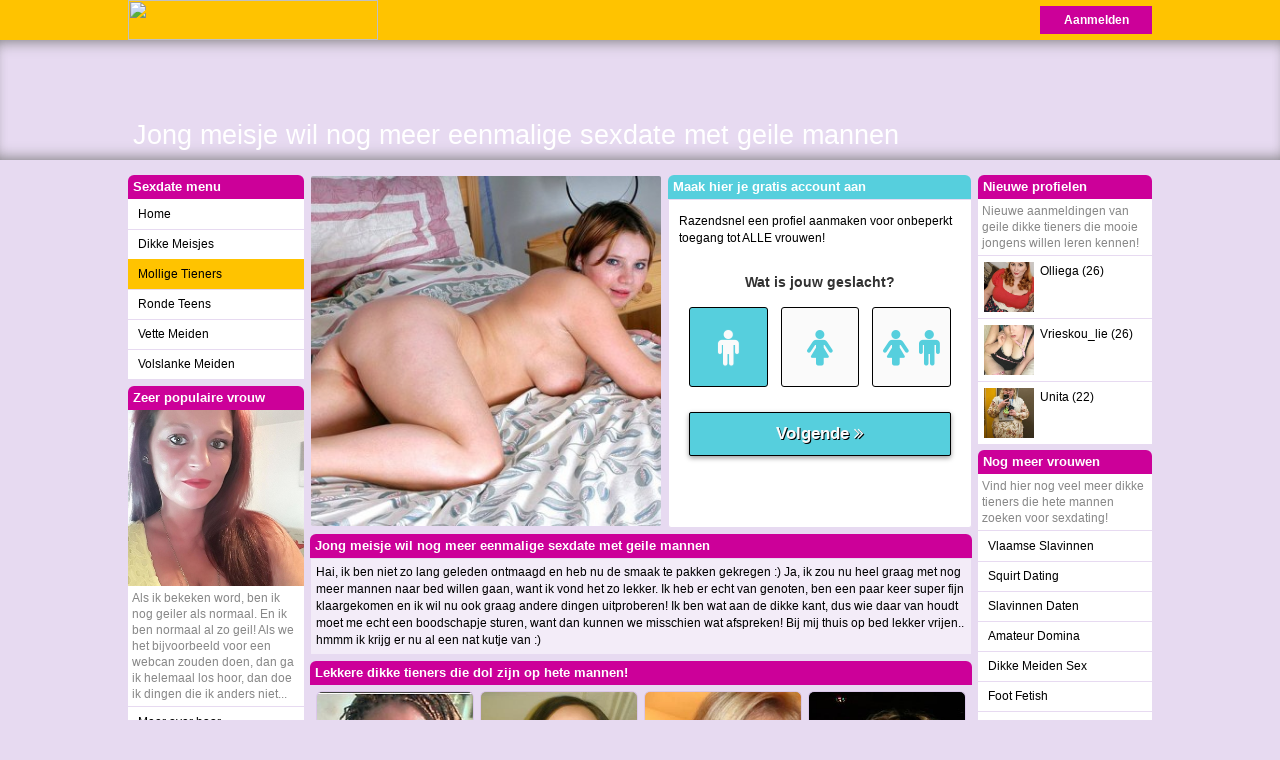

--- FILE ---
content_type: text/html; charset=iso8859-15
request_url: https://www.dikketienerdating.nl/mollige-tieners/jong-meisje-wil-nog-meer-eenmalige-sexdate-met-geile-mannen_100.html
body_size: 4195
content:
<!DOCTYPE html PUBLIC "-//W3C//DTD XHTML 1.0 Transitional//EN" "https://www.w3.org/TR/xhtml1/DTD/xhtml1-transitional.dtd">
<html xmlns="https://www.w3.org/1999/xhtml">
<head>
<meta http-equiv="Content-Type" content="text/html; charset=iso-8859-1" />
<title>Jong meisje wil nog meer eenmalige sexdate met geile mannen</title>
<meta name="description" content="Hai, ik ben niet zo lang geleden ontmaagd en heb nu de smaak te pakken gekregen :) Ja, ik zou nu heel graag" />
<meta name="keywords" content="meisje,eenmalige,sexdate,geile,mannen" />
<meta name="google-site-verification" content="5saG7URfEP4gG09-eL-tE-M3BM1YKcIlfU0an9c9d9c" />
<meta name="viewport" content="width=device-width; initial-scale=1.0; maximum-scale=1.0; user-scalable=0;" />
<link type="text/css" media="(min-width: 1024px)" rel="stylesheet" href="https://www.dikketienerdating.nl/style.css" />
<link type="text/css" media="(max-width: 1023px)" rel="stylesheet" href="https://www.dikketienerdating.nl/mobile.css" />
</head>
<body>
<div class="header">
  <div align="center">
    <div class="header_center"><a class="header_button" href="https://www.dikketienerdating.nl/aanmelden/">Aanmelden</a><a href="https://www.dikketienerdating.nl/"><img class="header_logo" src="https://www.dikketienerdating.nl/images/logo.png" border="0"/></a></div>
  </div>
</div>
<div class="header_image">
  <div align="center">
    <div class="header_image_center">
      <h1>Jong meisje wil nog meer eenmalige sexdate met geile mannen</h1>
    </div>
  </div>
</div>
<div align="center">
  <div class="main">
    <div class="main_left">
      <div class="main_left_kop">Sexdate menu</div>
      <div class="main_left_block">
        <ul>
          <li><a class="main_right_menu " href="https://www.dikketienerdating.nl/">Home</a></li>
          <li><a class="main_right_menu " href="https://www.dikketienerdating.nl/dikke-meisjes/">Dikke Meisjes</a></li>
          <li><a class="main_right_menu act" href="https://www.dikketienerdating.nl/mollige-tieners/">Mollige Tieners</a></li>
          <li><a class="main_right_menu " href="https://www.dikketienerdating.nl/ronde-teens/">Ronde Teens</a></li>
          <li><a class="main_right_menu " href="https://www.dikketienerdating.nl/vette-meiden/">Vette Meiden</a></li>
          <li><a class="main_right_menu " href="https://www.dikketienerdating.nl/volslanke-meiden/">Volslanke Meiden</a></li>
        </ul>
      </div>
            <div class="not_on_mobile">
        <div class="main_left_kop">Zeer populaire vrouw</div>
        <div class="main_left_block">
          <a target="_blank" href="https://www.mysecretdate.nl/Miezemuis_24c903b3887e2c9fd120715174264c59.html?affref=huF6WU1033&pi=dikketienerdating"><img class="box_image_left" src="https://www.mysecretdate.nl/phpThumb/thumbnails/350x350/d2220288a098373ac9aa1b2a1bb5a21e.jpg" /></a><p>Als ik bekeken word, ben ik nog geiler als normaal. En ik ben normaal al zo geil! Als we het bijvoorbeeld voor een webcan zouden doen, dan ga ik helemaal los hoor, dan doe ik dingen die ik anders niet...</p><ul><li class="li_width"><a class="main_button" target="_blank" href="https://www.mysecretdate.nl/Miezemuis_24c903b3887e2c9fd120715174264c59.html?affref=huF6WU1033&pi=dikketienerdating">Meer over haar &raquo;</a></li></ul>        </div>
        <div class="main_left_kop">Top 5 Daters</div>
        <div class="main_left_block">
          <p>Deze lekkere tieners waren onlangs erg actief online, maar zoeken nog steeds mannen!</p>
          <a class="main_left_top3" href="https://www.dikketienerdating.nl/vette-meiden/dikke-tiener-uit-zuid-holland-zoekt-geile-mannen-voor-de-sex_2.html">
			 <div class="main_left_top3_box"><img class="main_left_top3_image" src="https://www.dikketienerdating.nl/uploads/2.jpg" />Piet4</div></a><a class="main_left_top3" href="https://www.dikketienerdating.nl/vette-meiden/jong-meisje-wil-nog-meer-eenmalige-sexdate-met-geile-mannen_100.html">
			 <div class="main_left_top3_box"><img class="main_left_top3_image" src="https://www.dikketienerdating.nl/uploads/100.jpg" />Mandy</div></a><a class="main_left_top3" href="https://www.dikketienerdating.nl/vette-meiden/dik-meisje-wil-bewijzen-dat-ze-goed-kan-zijn-in-bed-en-zoekt-dates_108.html">
			 <div class="main_left_top3_box"><img class="main_left_top3_image" src="https://www.dikketienerdating.nl/uploads/108.jpg" />Hornygurl</div></a><a class="main_left_top3" href="https://www.dikketienerdating.nl/vette-meiden/lekker-mollig-sletjevan-19-wil-geile-jongens-ontmoeten-voor-de-sex_116.html">
			 <div class="main_left_top3_box"><img class="main_left_top3_image" src="https://www.dikketienerdating.nl/uploads/116.jpg" />Corinas1</div></a><a class="main_left_top3" href="https://www.dikketienerdating.nl/vette-meiden/verlegen-dik-meisje-met-erg-grote-tieten-zoekt-date-in-zuid-holland_82.html">
			 <div class="main_left_top3_box"><img class="main_left_top3_image" src="https://www.dikketienerdating.nl/uploads/82.jpg" />Bigboops</div></a>        </div>
      </div>
          </div>
    <div class="main_mid">
            <div class="main_mid_a">
        <div style="background-image:url(https://www.dikketienerdating.nl/uploads/100.jpg);background-size:cover;background-position:50%;background-position:top;" class="main_mid_image desktop"></div>
        <img class="main_mid_image mob" src="https://www.dikketienerdating.nl/uploads/100.jpg" /></div>
      <div class="form_kop">Maak hier je gratis account aan</div>
      <div class="main_mid_b">
        <div class="formtxt">Razendsnel een profiel aanmaken voor onbeperkt toegang tot ALLE vrouwen!</div>
        <iframe width="100%" height="270" framespacing="0" frameborder="0" src="https://www.pathxy.com/promos/regforms/generators/sexklik/php/register_form.php?affref=huF6WU1033&pi=5-dikketienerdating&site=sexklik.nl&nichesite=vrouwwildaten.nl&niche=adult&show_header=off&header_text=&body_txt=%23000&button_text=&bg_clr=%23FFF&header_clr=%23FFF&header_bg_clr=%2356CFDD&button_clr=%2356CFDD&button_hover_clr=%2356CFDD&button_txt_clr=%23FAFAFA&button_txt_shadow=%23000000&button_hover_txt_clr=%23FB0&button_hover_txt_shadow=%23000&button_border_clr=%23000&gender_btn_clr=%2356CFDD&gender_txt_clr=%23FAFAFA&gender_btn_clr_inactive=%23FAFAFA&gender_txt_clr_inactive=%2356CFDD&gender_border_clr=%23000&txt_clr=%23333&lnk_clr=%2356CFDD&textbox_border_clr=000000&bshadow=off&show_online_counter=off&jq_error_clr=ff0000&target=_blank&signup-type=3"></iframe>
      </div>
      <div class="main_mid_kop">Jong meisje wil nog meer eenmalige sexdate met geile mannen</div>
      <div class="main_mid_sub2">Hai, ik ben niet zo lang geleden ontmaagd en heb nu de smaak te pakken gekregen :) Ja, ik zou nu heel graag met nog meer mannen naar bed willen gaan, want ik vond het zo lekker. Ik heb er echt van genoten, ben een paar keer super fijn klaargekomen en ik wil nu ook graag andere dingen uitproberen! Ik ben wat aan de dikke kant, dus wie daar van houdt moet me echt een boodschapje sturen, want dan kunnen we misschien wat afspreken! Bij mij thuis op bed lekker vrijen.. hmmm ik krijg er nu al een nat kutje van :)</div>
                  <div class="main_mid_kop">Lekkere dikke tieners die dol zijn op hete mannen!</div>
<div class="box"><a href="https://www.dikketienerdating.nl/vette-meiden/dikke-negerinne-meid-van-18-zoekt-geile-vent-voor-nummertje_87.html">
	<div style="background-image:url(https://www.dikketienerdating.nl/uploads/87.jpg);background-size:cover; background-position: 50%; background-position:top;" class="box_image"></div></a>
	<div class="box_desc"><div class="box_desc_desc2">Dikke negerinne meid van 18 zoekt geile vent voor nummertje</div></div></div>
<div class="box"><a href="https://www.dikketienerdating.nl/ronde-teens/noord-hollandse-tiener-meid-met-overgewicht-zoekt-hete-dates_15.html">
	<div style="background-image:url(https://www.dikketienerdating.nl/uploads/15.jpg);background-size:cover; background-position: 50%; background-position:top;" class="box_image"></div></a>
	<div class="box_desc"><div class="box_desc_desc2">Noord-Hollandse tiener meid met overgewicht zoekt hete dates</div></div></div>
<div class="box"><a href="https://www.dikketienerdating.nl/dikke-meisjes/dik-meisje-uit-brussel-heeft-zin-een-erotische-ontmoetingen_120.html">
	<div style="background-image:url(https://www.dikketienerdating.nl/uploads/120.jpg);background-size:cover; background-position: 50%; background-position:top;" class="box_image"></div></a>
	<div class="box_desc"><div class="box_desc_desc2">Dik meisje uit Brussel heeft zin een erotische ontmoetingen</div></div></div>
<div class="box"><a href="https://www.dikketienerdating.nl/mollige-tieners/erotische-contact-gezocht-voor-een-leuke-mollige-oost-vlaamse_32.html">
	<div style="background-image:url(https://www.dikketienerdating.nl/uploads/32.jpg);background-size:cover; background-position: 50%; background-position:top;" class="box_image"></div></a>
	<div class="box_desc"><div class="box_desc_desc2">Erotische contact gezocht voor een leuke mollige Oost-Vlaamse</div></div></div>
<div class="box"><a href="https://www.dikketienerdating.nl/volslanke-meiden/scholiere-uit-friesland-is-op-zoek-naar-jongens-voor-geile-date_48.html">
	<div style="background-image:url(https://www.dikketienerdating.nl/uploads/48.jpg);background-size:cover; background-position: 50%; background-position:top;" class="box_image"></div></a>
	<div class="box_desc"><div class="box_desc_desc2">Scholiere uit Friesland is op zoek naar jongens voor geile date</div></div></div>
<div class="box"><a href="https://www.dikketienerdating.nl/volslanke-meiden/antwerpse-tiener-zoekt-geile-mannen-voor-regelmatige-sexdates_29.html">
	<div style="background-image:url(https://www.dikketienerdating.nl/uploads/29.jpg);background-size:cover; background-position: 50%; background-position:top;" class="box_image"></div></a>
	<div class="box_desc"><div class="box_desc_desc2">Antwerpse tiener zoekt geile mannen voor regelmatige sexdates</div></div></div>
<div class="box"><a href="https://www.dikketienerdating.nl/vette-meiden/dikke-gelderse-blonde-meid-op-zoek-naar-vriendjes-voor-sex_17.html">
	<div style="background-image:url(https://www.dikketienerdating.nl/uploads/17.jpg);background-size:cover; background-position: 50%; background-position:top;" class="box_image"></div></a>
	<div class="box_desc"><div class="box_desc_desc2">Dikke Gelderse blonde meid op zoek naar vriendjes voor sex</div></div></div>
<div class="box"><a href="https://www.dikketienerdating.nl/dikke-meisjes/mooie-en-dikke-tiener-meid-zoekt-contact-met-geile-jongemannen_40.html">
	<div style="background-image:url(https://www.dikketienerdating.nl/uploads/40.jpg);background-size:cover; background-position: 50%; background-position:top;" class="box_image"></div></a>
	<div class="box_desc"><div class="box_desc_desc2">Mooie en dikke tiener meid zoekt contact met geile jongemannen</div></div></div>      <div align="center">
        <div class="mid_button_box"><a class="mid_button" href="https://www.dikketienerdating.nl/aanmelden/">Meld je direct aan</a></div>
      </div>
            </div>
  <div class="main_right">
            <div class="main_right_kop">Nieuwe profielen</div>
    <div class="main_right_block">
      <p>Nieuwe aanmeldingen van geile dikke tieners die mooie jongens willen leren kennen!</p>
      <a class="main_left_top3" target="_blank" href="https://www.sexklik.nl/Olliega_2d27a806a746de41eadb32f94f2a38e8.html?affref=huF6WU1033&pi=dikketienerdating"><div class="main_left_top3_box"><img class="main_left_top3_image" src="https://www.sexklik.nl/phpThumb/thumbnails/350x350/c5e8b73c6f644ef815c71ee756105a79.jpg" />Olliega (26)</div></a><a class="main_left_top3" target="_blank" href="https://www.sexklik.nl/Vrieskou_lies_0da74c635ffdbda91e9dcf6c7a045acd.html?affref=huF6WU1033&pi=dikketienerdating"><div class="main_left_top3_box"><img class="main_left_top3_image" src="https://www.sexklik.nl/phpThumb/thumbnails/350x350/18f98df299091205a7fe593672106eb9.jpg" />Vrieskou_lie (26)</div></a><a class="main_left_top3" target="_blank" href="https://www.vrouwwildaten.nl/Unita_66fd49ffcc21e83f0739763b556387c4.html?affref=huF6WU1033&pi=dikketienerdating"><div class="main_left_top3_box"><img class="main_left_top3_image" src="https://www.vrouwwildaten.nl/phpThumb/thumbnails/350x350/24d6228e09c46fead9719aa5a20058fa.jpg" />Unita (22)</div></a>    </div>
    <div class="main_right_kop">Nog meer vrouwen</div>
    <div class="main_right_block">
      <p class="underline">Vind hier nog veel meer dikke tieners die hete mannen zoeken voor sexdating!</p>
      <ul>
        <li><a class="main_right_menu" target="_blank" href="https://www.slavinnen.be/">Vlaamse Slavinnen</a></li><li><a class="main_right_menu" target="_blank" href="https://www.pussysquirt.nl/">Squirt Dating</a></li><li><a class="main_right_menu" target="_blank" href="https://www.geileslavinnen.nl/">Slavinnen Daten</a></li><li><a class="main_right_menu" target="_blank" href="https://www.geilestraf.nl/">Amateur Domina</a></li><li><a class="main_right_menu" target="_blank" href="https://www.molligedates.nl/">Dikke Meiden Sex</a></li><li><a class="main_right_menu" target="_blank" href="https://www.voetsex.nl/">Foot Fetish</a></li><li><a class="main_right_menu" target="_blank" href="https://www.bdsmdates.net/">SM Sexdating</a></li><li><a class="main_right_menu" target="_blank" href="https://www.dikkesexdating.nl/">Mollige Dates</a></li><li><a class="main_right_menu" target="_blank" href="https://www.behaard.net/">Behaard Net</a></li>      </ul>
    </div>
    <div class="cp-webcam-gallery-container" style="width: 100%;">
<iframe data-rows="1" data-thumb-size="big" data-border="0.3" src="https://www.owupwpoefdfxuuf.com/cp/webcam_gallery/index.php?submitconfig=0&brand=wl&ur=aHR0cHM6Ly9zbWFydGNhbXMubmw%3D&re=freechat&wl_dns=smartcams.nl&promo=evelive&product_id=14&subid1=dikketienerdating&subid2=&cf0=pc3&cf2=dikketienerdating&cfsa2=&ts=big&ro=1&snp=0&gc=000000&tbc=E7DAF1&bgc=E7DAF1&bc=E7DAF1&tbs=0.3&tbr=0.3&s=0.3&bs=0.3&br=0.3&fi=1&ftc=FFFFFF&fbgc=60B404&htc=FFFFFF&hbc=000000&li=1&ltc=FFFFFF&lbc=000000&dtc=FFFFFF&cc=5BD130&ctc=000000&cr=0.3&ctt=eyJlbiI6IkNoYXQgbm93ISIsImZyIjoiVGNoYXRlciAhIiwiZGUiOiJDaGF0dGUgSmV0enQhIiwibmwiOiJDaGF0IG51ISIsImVzIjoiXHUwMGExQ2hhdGVhciEiLCJpdCI6IkNoYXR0YSBvcmEhIn0%3D&modelSex=F&modelLanguage=NL&modelFigure=XL&modelStatus=free&modelAge=18%2A26&savedConfig=0&labelConfigOutil=&cf1=X19620&comfrom=1038691" width="100%" height="100%" class="block-bordered" frameborder="0" marginheight="0" marginwidth="0" scrolling="no" ></iframe>
<script type="text/javascript" src="https://www.owupwpoefdfxuuf.com/assets/cp/js/webcam_gallery/iframe_handler.js"></script>
</div>
  </div>
  </div>
<!-- Default Statcounter code for Dikke Tiener Dating
https://www.dikketienerdating.nl/ -->
<script type="text/javascript">
var sc_project=12814248; 
var sc_invisible=1; 
var sc_security="d78a23bb"; 
</script>
<script type="text/javascript"
src="https://www.statcounter.com/counter/counter.js"
async></script>
<noscript><div class="statcounter"><a title="Web Analytics"
href="https://statcounter.com/" target="_blank"><img
class="statcounter"
src="https://c.statcounter.com/12814248/0/d78a23bb/1/"
alt="Web Analytics"
referrerPolicy="no-referrer-when-downgrade"></a></div></noscript>
<!-- End of Statcounter Code -->
</body>
</html>


--- FILE ---
content_type: text/html; charset=UTF-8
request_url: https://www.pathxy.com/promos/regforms/generators/sexklik/php/register_form.php?affref=huF6WU1033&pi=5-dikketienerdating&site=sexklik.nl&nichesite=vrouwwildaten.nl&niche=adult&show_header=off&header_text=&body_txt=%23000&button_text=&bg_clr=%23FFF&header_clr=%23FFF&header_bg_clr=%2356CFDD&button_clr=%2356CFDD&button_hover_clr=%2356CFDD&button_txt_clr=%23FAFAFA&button_txt_shadow=%23000000&button_hover_txt_clr=%23FB0&button_hover_txt_shadow=%23000&button_border_clr=%23000&gender_btn_clr=%2356CFDD&gender_txt_clr=%23FAFAFA&gender_btn_clr_inactive=%23FAFAFA&gender_txt_clr_inactive=%2356CFDD&gender_border_clr=%23000&txt_clr=%23333&lnk_clr=%2356CFDD&textbox_border_clr=000000&bshadow=off&show_online_counter=off&jq_error_clr=ff0000&target=_blank&signup-type=3
body_size: 5205
content:
<!doctype html>
<html lang="nl">
<head>
 <meta charset="UTF-8">
 <meta name="viewport" content="width=device-width, user-scalable=no, initial-scale=1.0, maximum-scale=1.0, minimum-scale=1.0">
 <meta http-equiv="X-UA-Compatible" content="ie=edge">
 <link rel="stylesheet" href="https://maxcdn.bootstrapcdn.com/bootstrap/3.3.7/css/bootstrap.min.css" integrity="sha384-BVYiiSIFeK1dGmJRAkycuHAHRg32OmUcww7on3RYdg4Va+PmSTsz/K68vbdEjh4u" crossorigin="anonymous">
 <link href="https://stackpath.bootstrapcdn.com/font-awesome/4.7.0/css/font-awesome.min.css" rel="stylesheet" integrity="sha384-wvfXpqpZZVQGK6TAh5PVlGOfQNHSoD2xbE+QkPxCAFlNEevoEH3Sl0sibVcOQVnN" crossorigin="anonymous">
 <style>
 @font-face {
 font-family: 'icomoon';
 src: url('https://www.pathxy.com/regforms/generators/sexklik/assets/styles/fonts/icomoon.eot?syif41');
 src: url('https://www.pathxy.com/regforms/generators/sexklik/assets/styles/fonts/icomoon.eot?syif41#iefix') format('embedded-opentype'),
 url('https://www.pathxy.com/regforms/generators/sexklik/assets/styles/fonts/icomoon.ttf?syif41') format('truetype'),
 url('https://www.pathxy.com/regforms/generators/sexklik/assets/styles/fonts/icomoon.woff?syif41') format('woff'),
 url('https://www.pathxy.com/regforms/generators/sexklik/assets/styles/fonts/icomoon.svg?syif41#icomoon') format('svg');
 font-weight: normal;
 font-style: normal;
 }
 </style>
 <link rel="stylesheet" href="/regforms/generators/RegForms/public/css/style.css">
 <link rel="stylesheet" href="/regforms/generators/RegForms/public/css/form_3/form_3.css">
  <style>
                 .form-type-1 {
                    background: #FFF;
                    border-color: #000000
                }
                
                
            .form-type-1 {
                border: none !important;
            }
        
                
                .label-heading{
                    color: #000;
                }
                
                #register1 .form-submit-btn input, .volgende, .vorige, .agree-btn{
                    padding: 0 10px;
                    background-color: #56CFDD;
                    color: #FAFAFA;
                    border-color: #000;                
                    text-shadow: 1px 1px 0 #000000;
                    transition: opacity .4s;
                }
                #register1 .form-submit-btn input:hover, .volgende:hover, .vorige:hover, .agree-btn:hover{
                    opacity: .7;
                    
                }
                .form-head{
                    background-color: #56CFDD;
                    color: #FFF;
                }                
                .form-icon{
                    border-color: #000;
                    border-color: #000 !important;
                }
                .form-icon.active{
                     background-color: #56CFDD;
                     color: #FAFAFA;
                }                
                .form-icon:not(.active){
                    background-color: #FAFAFA;
                    color: #56CFDD;
                }
                .form-input label, .form-footer, .decorate-icon, .agreement-area-inner, .label-heading {
                    color: #333;
                }
                
                .agreement-area-inner a {
                    color: inherit !important; 
                }
                
                .form-input input {
                    border-color: #000000;
                }            
                
                
                    .form-type-1 {
                        box-shadow: none !important;
                        -webkit-box-shadow: none !important;
                    }
                
                    
                a {
                    color: #56CFDD !important;
                }      
                .form-onlines-count {
                    color: #000;
                }            
                label.error{
                    color: #ff0000 !important;
                }
 </style>
</head>
<body style="background-color:transparent !important;">
<div class="form-container">
 <div class="form-type-1">
 <form action="https://www.vrouwwildaten.nl/controller/ajax.php?isrem=true" class="regForm" method="post"
 data-target="_self"
 data-path="/regforms/generators/RegForms/public"
 data-site="https://www.vrouwwildaten.nl"
 data-lang="nl"
 data-form="form_3"
 target="_parent">

  <input type="hidden" name="gender" value="Man">
 <input type="hidden" name="gender_in" value="Vrouw">
 
 <input type="hidden" name="external-signup" value="yes">
 <input type="hidden" name="refby" value="huF6WU1033">
 <input type="hidden" name="pinfo" value="5-dikketienerdating">
 <input type="hidden" name="reftrackpb" value="">
  <div class="form-body">
  <div class="step">
 <div class="form-input gender-input">
  <label class="label-heading">Wat is jouw geslacht?</label>
 
 <div class="form-icon-input adult">
 <div class="form-icon active" data-gender="Man">
 <i class="fa fa-male"></i>
 </div>
  <div class="form-icon" data-gender="Vrouw">
 <i class="fa fa-female"></i>
 </div>
   <div class="form-icon" data-gender="Stel">
 <i class="fa fa-female"></i>
 <i class="fa fa-male"></i>
 </div>
  </div>
</div> <div class="volgende next">
  Volgende
  <i class="fa fa-angle-double-right" aria-hidden="true"></i>
 </div> </div>
  <div class="step">
 <div class="form-input gender-input">
  <label class="label-heading">Waar ben je naar opzoek?</label>
 
 <div class="form-icon-input adult">
 <div class="form-icon active" data-gender_in="Man">
 <i class="fa fa-male"></i>
 </div>
  <div class="form-icon" data-gender_in="Vrouw">
 <i class="fa fa-female"></i>
 </div>
   <div class="form-icon" data-gender_in="Stel">
 <i class="fa fa-female"></i>
 <i class="fa fa-male"></i>
 </div>
  </div>
</div> <div class="buttons-row">
 <div class="volgende prev">
  <i class="fa fa-angle-double-left" aria-hidden="true"></i>
  Vorige
 </div> <div class="volgende next">
  Volgende
  <i class="fa fa-angle-double-right" aria-hidden="true"></i>
 </div> </div>
 </div>
  <div class="step step-adaptive">
 <div class="step-adaptive-inner">
 <div class="flex-group">
 <label class="label-heading">Rond je aanmelding af</label>
 <div class="form-input">
 <label>Gebruikersnaam</label>
 <input
 readonly
 type="text"
 placeholder="Gebruikersnaam"
 name="uname"
 autocomplete="new-uname"
 value="">
</div> <div class="form-input">
 <label>E-mailadres</label>
 <input
 readonly
 type="email"
 placeholder="E-mailadres"
 name="email"
 autocomplete="new-email"
 value="">
</div> <div class="form-input">
 <label>Wachtwoord</label>
 <input
 readonly
 type="password"
 placeholder="Wachtwoord"
 name="pwd1"
 autocomplete="new-pwd1"
 value="">
</div> </div>
 <div class="buttons-row">
 <div class="volgende prev">
  <i class="fa fa-angle-double-left" aria-hidden="true"></i>
  Vorige
 </div> <div class="volgende next">
  Volgende
  <i class="fa fa-angle-double-right" aria-hidden="true"></i>
 </div> </div>
 </div>
 </div>
  <div class="step">
 <div class="step agreement-step" data-sitekey="6LfF_KsUAAAAAKpFAuVh3nlzZEeREBX-cFJb1xmq" data-action="sk_promo_reg">
 <script src="https://www.google.com/recaptcha/api.js?render=6LfF_KsUAAAAAKpFAuVh3nlzZEeREBX-cFJb1xmq"></script>
 <div class="step-agreement">
 <div class="agreement-area">
 <div class="agreement-area-inner">
 <p>
    Door je aan te melden geef je aan dat je de
    <a href='https://www.vrouwwildaten.nl/algemene-voorwaarden?affref=huF6WU1033&pi=5-dikketienerdating' target='_blank' >Algemene voorwaarden</a>, de
    <a href='https://www.vrouwwildaten.nl/cookies?affref=huF6WU1033&pi=5-dikketienerdating' target='_blank' >Cookieverklaring</a> en het
    <a href='https://www.vrouwwildaten.nl/privacy?affref=huF6WU1033&pi=5-dikketienerdating' target='_blank' >Privacybeleid</a> hebt gelezen en geaccepteerd.
    Ook geef je door je aan te melden aan de "Belangrijke
    Informatie/Disclaimer" hieronder te hebben gelezen, daarvan dus
    op de hoogte te zijn en daarmee dus akkoord te gaan.</p><br>
<ul>
    <li>
        <p>Deze website is uitsluitend bestemd voor gebruik door personen van 18 jaar en ouder. Door deze website te gebruiken, verklaar je de leeftijd van 18 jaar te hebben bereikt. Ben je nog geen 18 jaar, verlaat deze website dan onmiddellijk.</p>
    </li>
    <li><p>Wees erop
           bedacht dat deze website expliciet seksuele en erotische content,
           zoals foto&rsquo;s en tekstberichten bevat. Deze zijn niet bestemd
           voor jouw eventueel minderjarige kinderen.</p></li>
    <li><p>Trafficshare
           B.V. gebruikt functionele, analytische cookies, social media cookies
           en vergelijkbare technieken, zoals Google Webmaster Tools, Google
           Analytics, Alexa Certify, Yandex, Hotjar, Histats en Statcounter die
           automatisch gegevens kunnen verzamelen wanneer je de website
           bezoekt. De gegevens verkregen uit de cookies, worden gedeeld met
           derden die de programmatuur daarvoor beschikbaar stellen teneinde
           het voor Trafficshare B.V. mogelijk te maken.</p></li>
    <li><p>Wees
           voorzichtig bij het praten met vreemden via deze website. Je weet
           immers nooit of ze goede of verkeerde bedoelingen hebben. Gebruik
           dan ook nooit jouw achternaam, e-mailadres, huis- of werkadres,
           telefoonnummer of andere naar jou herleidbare gegevens op deze
           website.</p></li>
    <li><p>Zet iemand
           jou onder druk op deze website, bijvoorbeeld om persoonlijke of
           financi&euml;le gegevens te verstrekken? Stop dan meteen met het
           communiceren met deze persoon. Let er ook op dat mensen in staat
           zijn op een listige manier dergelijke gegevens van je te verkrijgen.
           Communiceer daarom altijd oplettend en voorzichtig via deze website.</p></li>
    <li><p>Voorkom dat
           jouw minderjarige kinderen met erotische of anderszins voor
           minderjarigen ongeschikte online content in aanraking komen.
           Daarvoor enkele tips:</p>
        <ol>
            <li><p>Installeer
                   programma&rsquo;s voor ouderlijk toezicht op jouw
                   apparaat. Voorbeelden van programma&rsquo;s voor ouderlijk
                   toezicht zijn
                <a href="https://www.netnanny.com/" target="_blank">Netnanny</a>,
                <a href="https://www.connectsafely.org/" target="_blank">Connectsafely</a>,
                <a href="https://www.kaspersky.nl/safe-kids" target="_blank">Kaspersky</a> en
                <a href="https://family.norton.com/web/" target="_blank">Norton</a>.
                   Deze programma&rsquo;s werken zodanig dat toegang tot specifieke
                   websites en online inhoud worden geblokkeerd. Vaak blokkeren deze
                   programma&rsquo;s standaard al een groot aantal websites waarvan
                   algemeen verondersteld wordt dat deze ongeschikt zijn voor
                   minderjarigen. Door middel van updates kunnen daar steeds nieuwe
                   websites aan worden toegevoegd.</p></li>
            <li><p>Neem
                   contact op met jouw internetprovider. Er zijn
                   internetproviders die het mogelijk maken dat bepaalde informatie
                   van internet wordt gefilterd. Je kunt jouw internetprovider
                   raadplegen om na te vragen of deze service ook voor jou mogelijk
                   is.</p></li>
            <li><p>Controleer
                   jouw webbrowser. Informeer je over de werking van jouw
                   webbrowser zodat je kunt zien welke websites door jouw minderjarige
                   kinderen zijn bezocht. Door in geval van ongewenste sitebezoeken
                   jouw minderjarige kinderen daarop aan te spreken, kun je jouw
                   kinderen leren dat de websites niet voor hun geschikt zijn.
                   Bovendien kun je naar aanleiding daarvan beoordelen in hoeverre
                   jouw kind ge&iuml;nteresseerd is in bepaalde websites, zodat je
                   bovenstaande tips kunt hanteren.</p></li>
            <li><p>Praat met
                   jouw kinderen. Leer jouw minderjarige kinderen dat ze nooit
                   persoonsgegevens of persoonlijke informatie via internet moeten
                   verstrekken aan vreemden, bijvoorbeeld via een chatwebsite. Leer ze
                   ook dat niet iedereen op internet hoeft te zijn wie ze zeggen te
                   zijn en dat men wel eens verkeerde bedoelingen kan hebben als
                   iemand via het internet contact opneemt met jouw kind. Vertel jouw
                   kinderen bovendien dat ze niet met vreemde andere minderjarigen die
                   zij online hebben ontmoet, moeten afspreken zonder daarover eerst
                   met jou te overleggen. Ook is het raadzaam jouw kind te vertellen
                   dat hij jou meteen moet laten weten wanneer iemand op internet
                   contact met hem opneemt of wanneer jouw kind seksueel getinte
                   content of andere content waarvan hij schrikt, op internet
                   tegenkomt.</p></li>
        </ol>
    </li>
    <li><p>
        Via deze website verleent Trafficshare B.V., de exploitant van deze
        website, chatdiensten voor entertainmentdoeleinden. Om van deze
        diensten gebruik te kunnen maken, heb je credits nodig. Je ontvangt
        er bij jouw aanmelding een paar gratis, maar daarna dien je voor
        credits te betalen. De kosten daarvoor tref je aan bij jouw
        bestelling van credits en op de pagina <a href="https://www.vrouwwildaten.nl/kosten?affref=huF6WU1033&pi=5-dikketienerdating" target='_blank' >Kosten</a>.</p></li>
    <li><p>Trafficshare
           B.V. behoudt zich het recht voor om zelf profielen op deze website
           aan te maken en namens deze profielen berichten aan jou als
           gebruiker te verzenden. Door gebruik van deze website begrijp en
           accepteer je dat de profielen op deze website
           gefingeerd zijn. Deze gefingeerde profielen zijn alleen aangemaakt
           om berichten en flirts mee uit te wisselen; fysieke afspraken met de
           persoon achter een gefingeerd profiel zijn dan ook niet mogelijk.</p></li>
    <li><p>Trafficshare
           B.V. hanteert een beschermplan met als doel het herkennen en in
           bescherming nemen van consumenten die de aard van de diensten op
           deze website mogelijk niet begrijpen. Het beschermplan houdt onder
           meer in dat jijzelf, maar ook derden een toegangsverbod voor jou
           kunnen aanvragen. Meer informatie hierover tref je aan op de
           pagina <a href="https://www.vrouwwildaten.nl/toegangsverbod?affref=huF6WU1033&pi=5-dikketienerdating" target='_blank' >Toegangsverbod</a>.</p></li>
    <li><p>Deze site
           wordt beschermd door reCAPTCHA, het
        <a href="https://policies.google.com/privacy" target='_blank'>Privacybeleid</a> en de
        <a href="https://policies.google.com/terms" target='_blank'>Algemene
                                                                    Voorwaarden</a> van Google zijn van toepassing.</p>
    </li>
    <li><p>Op het
           gebruik van deze website zijn de <a href="https://www.vrouwwildaten.nl/algemene-voorwaarden?affref=huF6WU1033&pi=5-dikketienerdating" target='_blank' >algemene
                                                                                                         voorwaarden</a>,
        <a href="https://www.vrouwwildaten.nl/cookies?affref=huF6WU1033&pi=5-dikketienerdating" target='_blank' >cookieverklaring</a> en
        <a href="https://www.vrouwwildaten.nl/privacy?affref=huF6WU1033&pi=5-dikketienerdating" target='_blank' >privacybeleid</a> van
           Trafficshare B.V. van toepassing. Door op &quot;Akkoord en
           doorgaan&quot; te klikken ga je met
           de <a href="https://www.vrouwwildaten.nl/cookies?affref=huF6WU1033&pi=5-dikketienerdating">cookieverklaring</a> en
        <a href="https://www.vrouwwildaten.nl/privacy?affref=huF6WU1033&pi=5-dikketienerdating" target='_blank' >privacybeleid</a> akkoord.
           Indien je je op de website registreert, ga je tevens akkoord met
           de <a href="https://www.vrouwwildaten.nl/algemene-voorwaarden?affref=huF6WU1033&pi=5-dikketienerdating" target='_blank' >algemene voorwaarden</a>.</p></li>
</ul> </div>
 </div>
 <div class="form-submit-btn last-step">
 <div class="agree-btn">
 <input class="inp-cbx" id="cbx" type="checkbox" style="display: none;">
 <label class="cbx" for="cbx">
 <span><svg width="9px" height="7px" viewbox="0 0 12 10"><polyline points="1.5 6 4.5 9 10.5 1"></polyline></svg></span>
 Akkoord en doorgaan </label>
 </div>
 </div>
 </div>
</div> </div>
  </div>
 </form>
 </div>
</div>


<script src="https://code.jquery.com/jquery-3.4.1.min.js" integrity="sha256-CSXorXvZcTkaix6Yvo6HppcZGetbYMGWSFlBw8HfCJo=" crossorigin="anonymous"></script>
<script src="https://maxcdn.bootstrapcdn.com/bootstrap/3.3.7/js/bootstrap.min.js" integrity="sha384-Tc5IQib027qvyjSMfHjOMaLkfuWVxZxUPnCJA7l2mCWNIpG9mGCD8wGNIcPD7Txa" crossorigin="anonymous"></script>
<script src="https://cdnjs.cloudflare.com/ajax/libs/jquery-validate/1.19.1/jquery.validate.min.js"></script>

 <script src="https://www.vrouwwildaten.nl/assets/js/vendor/jquery.form.js"></script>
<script>
 window.currPDir = '';
</script>
<script src="/regforms/generators/RegForms/public/js/script.js"></script>
<script src="/regforms/generators/RegForms/public/js/form_3/form_3.js"></script>
<div style="display: none">
 </div>
</body>
</html>

--- FILE ---
content_type: text/html; charset=UTF-8
request_url: https://www.owupwpoefdfxuuf.com/cp/webcam_gallery/index.php?submitconfig=0&brand=wl&ur=aHR0cHM6Ly9zbWFydGNhbXMubmw%3D&re=freechat&wl_dns=smartcams.nl&promo=evelive&product_id=14&subid1=dikketienerdating&subid2=&cf0=pc3&cf2=dikketienerdating&cfsa2=&ts=big&ro=1&snp=0&gc=000000&tbc=E7DAF1&bgc=E7DAF1&bc=E7DAF1&tbs=0.3&tbr=0.3&s=0.3&bs=0.3&br=0.3&fi=1&ftc=FFFFFF&fbgc=60B404&htc=FFFFFF&hbc=000000&li=1&ltc=FFFFFF&lbc=000000&dtc=FFFFFF&cc=5BD130&ctc=000000&cr=0.3&ctt=eyJlbiI6IkNoYXQgbm93ISIsImZyIjoiVGNoYXRlciAhIiwiZGUiOiJDaGF0dGUgSmV0enQhIiwibmwiOiJDaGF0IG51ISIsImVzIjoiXHUwMGExQ2hhdGVhciEiLCJpdCI6IkNoYXR0YSBvcmEhIn0%3D&modelSex=F&modelLanguage=NL&modelFigure=XL&modelStatus=free&modelAge=18%2A26&savedConfig=0&labelConfigOutil=&cf1=X19620&comfrom=1038691
body_size: 1911
content:
<!DOCTYPE html>
<html lang="uk" class="uk">
<head>
	<title>Webcam gallery</title>
	<!--META-->
	<meta http-equiv="Content-Type" content="text/html; charset=utf-8" />
	<meta name="viewport" content="initial-scale = 1.0,maximum-scale = 1.0, viewport-fit=cover,width=device-width" />
	<meta  name="viewport" content="width=device-width, initial-scale=1.0" />
			
	<!--SCRIPTS JS -->
	
	<script>
		var outil_path = 'https://www.owupwpoefdfxuuf.com';
	</script>
	<script type="text/javascript" src="https://cdnjs.cloudflare.com/ajax/libs/jquery/1.9.0/jquery.min.js"></script>
<script type="text/javascript" src="https://www.owupwpoefdfxuuf.com/assets/cp/js/webcam_gallery/script.js"></script>
	
	<script>
        $(document).ready(function(){

            $("#webcameGallery").gallery({
                models: {c188734:{streamingServer: "streamsrv1.dnx.lu", nickname: "SexyJessie97", account: "c188734", chatType:"O2M", status:"OFFLINE", profilePictures: ["pictures/c188734_picture61ed464d22101.jpg"]}, c224529:{streamingServer: "streamsrv1.dnx.lu", nickname: "MilfLaura", account: "c224529", chatType:"FREE", status:"OFFLINE", profilePictures: ["pictures/c224529_picture64330f73e2f0e.jpg"]}, c174682:{streamingServer: "streamsrv2.dnx.lu", nickname: "grotetieten", account: "c174682", chatType:"O2M", status:"OFFLINE", profilePictures: ["pictures/c174682_picture63be69970c64d.jpg", "pictures/c174682_picture63bd515e19d9f.jpg"]}, c248525:{streamingServer: "streamsrv1.dnx.lu", nickname: "lotje1231", account: "c248525", chatType:"FREE", status:"OFFLINE", profilePictures: ["pictures/c248525_picture65cfd1ac8f5a5.jpg"]}, c270223:{streamingServer: "streamsrv1.dnx.lu", nickname: "PrincessDani", account: "c270223", chatType:"O2M", status:"OFFLINE", profilePictures: ["pictures/c270223_picture67a393c874142.jpg", "pictures/c270223_picture67a39590deb27.jpg", "pictures/c270223_picture67a2127cbd654.jpg", "pictures/c270223_picture67a1fe278e07b.jpg", "pictures/c270223_picture67a3952206a07.jpg"]}, c276240:{streamingServer: "streamsrv1.dnx.lu", nickname: "lunabell", account: "c276240", chatType:"FREE", status:"OFFLINE", profilePictures: ["pictures/c276240_picture687acaa1f3c8b.jpg", "pictures/c276240_picture68757439df6a7.jpg", "pictures/c276240_picture686ab66237f98.jpg", "pictures/c276240_picture686ab534b19ef.jpg", "pictures/c276240_picture686ab4faf2a9e.jpg", "pictures/c276240_picture686ab4ea0523c.jpg", "pictures/c276240_picture686ab4d84dac7.jpg", "pictures/c276240_picture686ab5227e7e8.jpg", "pictures/c276240_picture686ab50f8b758.jpg", "pictures/c276240_picture686ab5a5da233.jpg", "pictures/c276240_picture68757577778fa.jpg", "pictures/c276240_picture687aca6d0fe50.jpg", "pictures/c276240_picture68540f385a239.jpg", "pictures/c276240_picture68540f597251c.jpg", "pictures/c276240_picture687523d36cc48.jpg", "pictures/c276240_picture68540f6939002.jpg", "pictures/c276240_picture68540f8e36d07.jpg", "pictures/c276240_picture68540f9d8a740.jpg", "pictures/c276240_picture68540fbbcb5d7.jpg", "pictures/c276240_picture68540fd99d72e.jpg", "pictures/c276240_picture686ab5c0d760a.jpg", "pictures/c276240_picture68540609ed9ac.jpg", "pictures/c276240_picture686ab724919a3.jpg", "pictures/c276240_picture686aba4806224.jpg", "pictures/c276240_picture687aca585b927.jpg", "pictures/c276240_picture687520a6448fe.jpg", "pictures/c276240_picture68540facbef3d.jpg", "pictures/c276240_picture6875759920c7c.jpg", "pictures/c276240_picture68540fe8e9d74.jpg", "pictures/c276240_picture6875888fd1a3f.jpg", "pictures/c276240_picture687588a60cc94.jpg", "pictures/c276240_picture687588c33f5c0.jpg", "pictures/c276240_picture687588de0be18.jpg", "pictures/c276240_picture68758908030f7.jpg", "pictures/c276240_picture6875891d27de1.jpg", "pictures/c276240_picture68758930b065e.jpg", "pictures/c276240_picture6875894b4abc4.jpg", "pictures/c276240_picture6881119c64692.jpg", "pictures/c276240_picture6881121dca32a.jpg"]}},
                imagesUrl: "https://xcams.images-dnxlive.com/",
                rows: 1,
				affilVars: "comfrom=1038691&cf1=X19620"
            });

        });
    </script>
	
	<!--STYLES CSS -->
	<link href="https://cdnjs.cloudflare.com/ajax/libs/pure/0.6.0/pure-min.css" rel="stylesheet" />
<link href="https://cdnjs.cloudflare.com/ajax/libs/pure/0.6.0/grids-responsive-min.css" rel="stylesheet" />
<link href="//fonts.googleapis.com/css?family=Open+Sans" rel="stylesheet" />
<link href="https://www.owupwpoefdfxuuf.com/assets/cp/css/webcam_gallery/bn.css" rel="stylesheet" />
<link href="https://www.owupwpoefdfxuuf.com/assets/cp/css/webcam_gallery/grid.css" rel="stylesheet" />
	    <!--[if lte IE 8]>
        <link rel="stylesheet" href="public/css/grid-old-ie.css">
    <![endif]-->
	<link rel="shortcut icon" href="" type="image/x-icon"/>
	
</head><body style="
        font-size: 0.7vw;">
    <div id="webcameGallery" class="pure-g big"
        style="
            border-radius: 0.3em;border: #E7DAF1 solid 0.3em;            background-color: #E7DAF1;
        "
    >
                <div
                        class="modelThumb pure-u-xl-s1-1-6 pure-u-xl-s5-1-6 pure-u-xl-s2-1-5 pure-u-xl-s3-1-6 pure-u-xl-s4-1-4 pure-u-lg-s5-1-5 pure-u-md-s1-1-4 pure-u-sm-s2-1-3 pure-u-sm-s3-1-2 pure-u-sm-s4-1-1 pure-u-sm-s5-1-1"
                    >
            <div id="wraper" style="
                border: #E7DAF1 solid 0.3em;border-radius: 0.3em;margin: 0.3em;            ">
                <a id="c188734" data-account="c188734" href="https://smartcams.nl/en/chatfs/c188734/?comfrom=1038691&cf0=pc3&cf2=dikketienerdating&cfsa2=&cfsa1=&cf1=X19620&ppd=1"
                   style="background-image: url(https://xcams.images-dnxlive.com/pictures/c188734_picture61ed464d22101.jpg)"
                   target="_blank">
                                        <div id="freeHdIcons">
                                                                    </div>
                    <div id="modelDetails"
                        class=""
                        style="color:#FFFFFF;"
                    >
                                        </div>
                                        <span class="media"></span>
                    <div class="layer"
                        style="
                            background: -webkit-linear-gradient(top, rgba(0,0,0, 0) 60%, rgba(0,0,0, 0.5) 100%);
                            background: -o-linear-gradient(top, rgba(0,0,0, 0) 60%, rgba(0,0,0, 0.5) 100%);
                            background: -moz-linear-gradient(top, rgba(0,0,0, 0) 60%, rgba(0,0,0, 0.5) 100%);
                            background: linear-gradient(top, rgba(0,0,0, 0) 60%, rgba(0,0,0, 0.5) 100%);
                            background: linear-gradient(to bottom, rgba(0,0,0, 0) 60%, rgba(0,0,0, 0.5) 100%);
                        "
                    >
                        <div id="endStream">
                            <span id="span1">To chat with SexyJessie97,<br>Just</span>
                            <span id="span2">click here!</span>
                        </div>
                    </div>

                </a>
            </div>
        </div>
                <div
                        class="modelThumb pure-u-xl-s1-1-6 pure-u-xl-s5-1-6 pure-u-xl-s2-1-5 pure-u-xl-s3-1-6 pure-u-xl-s4-1-4 pure-u-lg-s5-1-5 pure-u-md-s1-1-4 pure-u-sm-s2-1-3 pure-u-sm-s3-1-2 pure-u-sm-s4-1-1 pure-u-sm-s5-1-1"
                    >
            <div id="wraper" style="
                border: #E7DAF1 solid 0.3em;border-radius: 0.3em;margin: 0.3em;            ">
                <a id="c224529" data-account="c224529" href="https://smartcams.nl/en/chatfs/c224529/?comfrom=1038691&cf0=pc3&cf2=dikketienerdating&cfsa2=&cfsa1=&cf1=X19620&ppd=1"
                   style="background-image: url(https://xcams.images-dnxlive.com/pictures/c224529_picture64330f73e2f0e.jpg)"
                   target="_blank">
                                        <div id="freeHdIcons">
                                                                    </div>
                    <div id="modelDetails"
                        class=""
                        style="color:#FFFFFF;"
                    >
                                        </div>
                                        <span class="media"></span>
                    <div class="layer"
                        style="
                            background: -webkit-linear-gradient(top, rgba(0,0,0, 0) 60%, rgba(0,0,0, 0.5) 100%);
                            background: -o-linear-gradient(top, rgba(0,0,0, 0) 60%, rgba(0,0,0, 0.5) 100%);
                            background: -moz-linear-gradient(top, rgba(0,0,0, 0) 60%, rgba(0,0,0, 0.5) 100%);
                            background: linear-gradient(top, rgba(0,0,0, 0) 60%, rgba(0,0,0, 0.5) 100%);
                            background: linear-gradient(to bottom, rgba(0,0,0, 0) 60%, rgba(0,0,0, 0.5) 100%);
                        "
                    >
                        <div id="endStream">
                            <span id="span1">To chat with MilfLaura,<br>Just</span>
                            <span id="span2">click here!</span>
                        </div>
                    </div>

                </a>
            </div>
        </div>
                <div
                        class="modelThumb pure-u-xl-s1-1-6 pure-u-xl-s5-1-6 pure-u-xl-s2-1-5 pure-u-xl-s3-1-6 pure-u-xl-s4-1-4 pure-u-lg-s5-1-5 pure-u-md-s1-1-4 pure-u-sm-s2-1-3 pure-u-sm-s3-1-2 pure-u-sm-s4-1-1 pure-u-sm-s5-1-1"
                    >
            <div id="wraper" style="
                border: #E7DAF1 solid 0.3em;border-radius: 0.3em;margin: 0.3em;            ">
                <a id="c174682" data-account="c174682" href="https://smartcams.nl/en/chatfs/c174682/?comfrom=1038691&cf0=pc3&cf2=dikketienerdating&cfsa2=&cfsa1=&cf1=X19620&ppd=1"
                   style="background-image: url(https://xcams.images-dnxlive.com/pictures/c174682_picture63be69970c64d.jpg)"
                   target="_blank">
                                        <div id="freeHdIcons">
                                                                    </div>
                    <div id="modelDetails"
                        class=""
                        style="color:#FFFFFF;"
                    >
                                        </div>
                                        <span class="media"></span>
                    <div class="layer"
                        style="
                            background: -webkit-linear-gradient(top, rgba(0,0,0, 0) 60%, rgba(0,0,0, 0.5) 100%);
                            background: -o-linear-gradient(top, rgba(0,0,0, 0) 60%, rgba(0,0,0, 0.5) 100%);
                            background: -moz-linear-gradient(top, rgba(0,0,0, 0) 60%, rgba(0,0,0, 0.5) 100%);
                            background: linear-gradient(top, rgba(0,0,0, 0) 60%, rgba(0,0,0, 0.5) 100%);
                            background: linear-gradient(to bottom, rgba(0,0,0, 0) 60%, rgba(0,0,0, 0.5) 100%);
                        "
                    >
                        <div id="endStream">
                            <span id="span1">To chat with grotetieten,<br>Just</span>
                            <span id="span2">click here!</span>
                        </div>
                    </div>

                </a>
            </div>
        </div>
                <div
                        class="modelThumb pure-u-xl-s1-1-6 pure-u-xl-s5-1-6 pure-u-xl-s2-1-5 pure-u-xl-s3-1-6 pure-u-xl-s4-1-4 pure-u-lg-s5-1-5 pure-u-md-s1-1-4 pure-u-sm-s2-1-3 pure-u-sm-s3-1-2 pure-u-sm-s4-1-1 pure-u-sm-s5-1-1"
                    >
            <div id="wraper" style="
                border: #E7DAF1 solid 0.3em;border-radius: 0.3em;margin: 0.3em;            ">
                <a id="c248525" data-account="c248525" href="https://smartcams.nl/en/chatfs/c248525/?comfrom=1038691&cf0=pc3&cf2=dikketienerdating&cfsa2=&cfsa1=&cf1=X19620&ppd=1"
                   style="background-image: url(https://xcams.images-dnxlive.com/pictures/c248525_picture65cfd1ac8f5a5.jpg)"
                   target="_blank">
                                        <div id="freeHdIcons">
                                                                    </div>
                    <div id="modelDetails"
                        class=""
                        style="color:#FFFFFF;"
                    >
                                        </div>
                                        <span class="media"></span>
                    <div class="layer"
                        style="
                            background: -webkit-linear-gradient(top, rgba(0,0,0, 0) 60%, rgba(0,0,0, 0.5) 100%);
                            background: -o-linear-gradient(top, rgba(0,0,0, 0) 60%, rgba(0,0,0, 0.5) 100%);
                            background: -moz-linear-gradient(top, rgba(0,0,0, 0) 60%, rgba(0,0,0, 0.5) 100%);
                            background: linear-gradient(top, rgba(0,0,0, 0) 60%, rgba(0,0,0, 0.5) 100%);
                            background: linear-gradient(to bottom, rgba(0,0,0, 0) 60%, rgba(0,0,0, 0.5) 100%);
                        "
                    >
                        <div id="endStream">
                            <span id="span1">To chat with lotje1231,<br>Just</span>
                            <span id="span2">click here!</span>
                        </div>
                    </div>

                </a>
            </div>
        </div>
                <div
                        class="modelThumb pure-u-xl-s1-1-6 pure-u-xl-s5-1-6 pure-u-xl-s2-1-5 pure-u-xl-s3-1-6 pure-u-xl-s4-1-4 pure-u-lg-s5-1-5 pure-u-md-s1-1-4 pure-u-sm-s2-1-3 pure-u-sm-s3-1-2 pure-u-sm-s4-1-1 pure-u-sm-s5-1-1"
                    >
            <div id="wraper" style="
                border: #E7DAF1 solid 0.3em;border-radius: 0.3em;margin: 0.3em;            ">
                <a id="c270223" data-account="c270223" href="https://smartcams.nl/en/chatfs/c270223/?comfrom=1038691&cf0=pc3&cf2=dikketienerdating&cfsa2=&cfsa1=&cf1=X19620&ppd=1"
                   style="background-image: url(https://xcams.images-dnxlive.com/pictures/c270223_picture67a393c874142.jpg)"
                   target="_blank">
                                        <div id="freeHdIcons">
                                                                    </div>
                    <div id="modelDetails"
                        class=""
                        style="color:#FFFFFF;"
                    >
                                        </div>
                                        <span class="media"></span>
                    <div class="layer"
                        style="
                            background: -webkit-linear-gradient(top, rgba(0,0,0, 0) 60%, rgba(0,0,0, 0.5) 100%);
                            background: -o-linear-gradient(top, rgba(0,0,0, 0) 60%, rgba(0,0,0, 0.5) 100%);
                            background: -moz-linear-gradient(top, rgba(0,0,0, 0) 60%, rgba(0,0,0, 0.5) 100%);
                            background: linear-gradient(top, rgba(0,0,0, 0) 60%, rgba(0,0,0, 0.5) 100%);
                            background: linear-gradient(to bottom, rgba(0,0,0, 0) 60%, rgba(0,0,0, 0.5) 100%);
                        "
                    >
                        <div id="endStream">
                            <span id="span1">To chat with PrincessDani,<br>Just</span>
                            <span id="span2">click here!</span>
                        </div>
                    </div>

                </a>
            </div>
        </div>
                <div
                        class="modelThumb pure-u-xl-s1-1-6 pure-u-xl-s5-1-6 pure-u-xl-s2-1-5 pure-u-xl-s3-1-6 pure-u-xl-s4-1-4 pure-u-lg-s5-1-5 pure-u-md-s1-1-4 pure-u-sm-s2-1-3 pure-u-sm-s3-1-2 pure-u-sm-s4-1-1 pure-u-sm-s5-1-1"
                    >
            <div id="wraper" style="
                border: #E7DAF1 solid 0.3em;border-radius: 0.3em;margin: 0.3em;            ">
                <a id="c276240" data-account="c276240" href="https://smartcams.nl/en/chatfs/c276240/?comfrom=1038691&cf0=pc3&cf2=dikketienerdating&cfsa2=&cfsa1=&cf1=X19620&ppd=1"
                   style="background-image: url(https://xcams.images-dnxlive.com/pictures/c276240_picture687acaa1f3c8b.jpg)"
                   target="_blank">
                                        <div id="freeHdIcons">
                                                                    </div>
                    <div id="modelDetails"
                        class=""
                        style="color:#FFFFFF;"
                    >
                                        </div>
                                        <span class="media"></span>
                    <div class="layer"
                        style="
                            background: -webkit-linear-gradient(top, rgba(0,0,0, 0) 60%, rgba(0,0,0, 0.5) 100%);
                            background: -o-linear-gradient(top, rgba(0,0,0, 0) 60%, rgba(0,0,0, 0.5) 100%);
                            background: -moz-linear-gradient(top, rgba(0,0,0, 0) 60%, rgba(0,0,0, 0.5) 100%);
                            background: linear-gradient(top, rgba(0,0,0, 0) 60%, rgba(0,0,0, 0.5) 100%);
                            background: linear-gradient(to bottom, rgba(0,0,0, 0) 60%, rgba(0,0,0, 0.5) 100%);
                        "
                    >
                        <div id="endStream">
                            <span id="span1">To chat with lunabell,<br>Just</span>
                            <span id="span2">click here!</span>
                        </div>
                    </div>

                </a>
            </div>
        </div>
            </div>
</body>
</html>

--- FILE ---
content_type: text/html; charset=utf-8
request_url: https://www.google.com/recaptcha/api2/anchor?ar=1&k=6LfF_KsUAAAAAKpFAuVh3nlzZEeREBX-cFJb1xmq&co=aHR0cHM6Ly93d3cucGF0aHh5LmNvbTo0NDM.&hl=en&v=PoyoqOPhxBO7pBk68S4YbpHZ&size=invisible&anchor-ms=20000&execute-ms=30000&cb=4eg5xuh2oc0z
body_size: 48523
content:
<!DOCTYPE HTML><html dir="ltr" lang="en"><head><meta http-equiv="Content-Type" content="text/html; charset=UTF-8">
<meta http-equiv="X-UA-Compatible" content="IE=edge">
<title>reCAPTCHA</title>
<style type="text/css">
/* cyrillic-ext */
@font-face {
  font-family: 'Roboto';
  font-style: normal;
  font-weight: 400;
  font-stretch: 100%;
  src: url(//fonts.gstatic.com/s/roboto/v48/KFO7CnqEu92Fr1ME7kSn66aGLdTylUAMa3GUBHMdazTgWw.woff2) format('woff2');
  unicode-range: U+0460-052F, U+1C80-1C8A, U+20B4, U+2DE0-2DFF, U+A640-A69F, U+FE2E-FE2F;
}
/* cyrillic */
@font-face {
  font-family: 'Roboto';
  font-style: normal;
  font-weight: 400;
  font-stretch: 100%;
  src: url(//fonts.gstatic.com/s/roboto/v48/KFO7CnqEu92Fr1ME7kSn66aGLdTylUAMa3iUBHMdazTgWw.woff2) format('woff2');
  unicode-range: U+0301, U+0400-045F, U+0490-0491, U+04B0-04B1, U+2116;
}
/* greek-ext */
@font-face {
  font-family: 'Roboto';
  font-style: normal;
  font-weight: 400;
  font-stretch: 100%;
  src: url(//fonts.gstatic.com/s/roboto/v48/KFO7CnqEu92Fr1ME7kSn66aGLdTylUAMa3CUBHMdazTgWw.woff2) format('woff2');
  unicode-range: U+1F00-1FFF;
}
/* greek */
@font-face {
  font-family: 'Roboto';
  font-style: normal;
  font-weight: 400;
  font-stretch: 100%;
  src: url(//fonts.gstatic.com/s/roboto/v48/KFO7CnqEu92Fr1ME7kSn66aGLdTylUAMa3-UBHMdazTgWw.woff2) format('woff2');
  unicode-range: U+0370-0377, U+037A-037F, U+0384-038A, U+038C, U+038E-03A1, U+03A3-03FF;
}
/* math */
@font-face {
  font-family: 'Roboto';
  font-style: normal;
  font-weight: 400;
  font-stretch: 100%;
  src: url(//fonts.gstatic.com/s/roboto/v48/KFO7CnqEu92Fr1ME7kSn66aGLdTylUAMawCUBHMdazTgWw.woff2) format('woff2');
  unicode-range: U+0302-0303, U+0305, U+0307-0308, U+0310, U+0312, U+0315, U+031A, U+0326-0327, U+032C, U+032F-0330, U+0332-0333, U+0338, U+033A, U+0346, U+034D, U+0391-03A1, U+03A3-03A9, U+03B1-03C9, U+03D1, U+03D5-03D6, U+03F0-03F1, U+03F4-03F5, U+2016-2017, U+2034-2038, U+203C, U+2040, U+2043, U+2047, U+2050, U+2057, U+205F, U+2070-2071, U+2074-208E, U+2090-209C, U+20D0-20DC, U+20E1, U+20E5-20EF, U+2100-2112, U+2114-2115, U+2117-2121, U+2123-214F, U+2190, U+2192, U+2194-21AE, U+21B0-21E5, U+21F1-21F2, U+21F4-2211, U+2213-2214, U+2216-22FF, U+2308-230B, U+2310, U+2319, U+231C-2321, U+2336-237A, U+237C, U+2395, U+239B-23B7, U+23D0, U+23DC-23E1, U+2474-2475, U+25AF, U+25B3, U+25B7, U+25BD, U+25C1, U+25CA, U+25CC, U+25FB, U+266D-266F, U+27C0-27FF, U+2900-2AFF, U+2B0E-2B11, U+2B30-2B4C, U+2BFE, U+3030, U+FF5B, U+FF5D, U+1D400-1D7FF, U+1EE00-1EEFF;
}
/* symbols */
@font-face {
  font-family: 'Roboto';
  font-style: normal;
  font-weight: 400;
  font-stretch: 100%;
  src: url(//fonts.gstatic.com/s/roboto/v48/KFO7CnqEu92Fr1ME7kSn66aGLdTylUAMaxKUBHMdazTgWw.woff2) format('woff2');
  unicode-range: U+0001-000C, U+000E-001F, U+007F-009F, U+20DD-20E0, U+20E2-20E4, U+2150-218F, U+2190, U+2192, U+2194-2199, U+21AF, U+21E6-21F0, U+21F3, U+2218-2219, U+2299, U+22C4-22C6, U+2300-243F, U+2440-244A, U+2460-24FF, U+25A0-27BF, U+2800-28FF, U+2921-2922, U+2981, U+29BF, U+29EB, U+2B00-2BFF, U+4DC0-4DFF, U+FFF9-FFFB, U+10140-1018E, U+10190-1019C, U+101A0, U+101D0-101FD, U+102E0-102FB, U+10E60-10E7E, U+1D2C0-1D2D3, U+1D2E0-1D37F, U+1F000-1F0FF, U+1F100-1F1AD, U+1F1E6-1F1FF, U+1F30D-1F30F, U+1F315, U+1F31C, U+1F31E, U+1F320-1F32C, U+1F336, U+1F378, U+1F37D, U+1F382, U+1F393-1F39F, U+1F3A7-1F3A8, U+1F3AC-1F3AF, U+1F3C2, U+1F3C4-1F3C6, U+1F3CA-1F3CE, U+1F3D4-1F3E0, U+1F3ED, U+1F3F1-1F3F3, U+1F3F5-1F3F7, U+1F408, U+1F415, U+1F41F, U+1F426, U+1F43F, U+1F441-1F442, U+1F444, U+1F446-1F449, U+1F44C-1F44E, U+1F453, U+1F46A, U+1F47D, U+1F4A3, U+1F4B0, U+1F4B3, U+1F4B9, U+1F4BB, U+1F4BF, U+1F4C8-1F4CB, U+1F4D6, U+1F4DA, U+1F4DF, U+1F4E3-1F4E6, U+1F4EA-1F4ED, U+1F4F7, U+1F4F9-1F4FB, U+1F4FD-1F4FE, U+1F503, U+1F507-1F50B, U+1F50D, U+1F512-1F513, U+1F53E-1F54A, U+1F54F-1F5FA, U+1F610, U+1F650-1F67F, U+1F687, U+1F68D, U+1F691, U+1F694, U+1F698, U+1F6AD, U+1F6B2, U+1F6B9-1F6BA, U+1F6BC, U+1F6C6-1F6CF, U+1F6D3-1F6D7, U+1F6E0-1F6EA, U+1F6F0-1F6F3, U+1F6F7-1F6FC, U+1F700-1F7FF, U+1F800-1F80B, U+1F810-1F847, U+1F850-1F859, U+1F860-1F887, U+1F890-1F8AD, U+1F8B0-1F8BB, U+1F8C0-1F8C1, U+1F900-1F90B, U+1F93B, U+1F946, U+1F984, U+1F996, U+1F9E9, U+1FA00-1FA6F, U+1FA70-1FA7C, U+1FA80-1FA89, U+1FA8F-1FAC6, U+1FACE-1FADC, U+1FADF-1FAE9, U+1FAF0-1FAF8, U+1FB00-1FBFF;
}
/* vietnamese */
@font-face {
  font-family: 'Roboto';
  font-style: normal;
  font-weight: 400;
  font-stretch: 100%;
  src: url(//fonts.gstatic.com/s/roboto/v48/KFO7CnqEu92Fr1ME7kSn66aGLdTylUAMa3OUBHMdazTgWw.woff2) format('woff2');
  unicode-range: U+0102-0103, U+0110-0111, U+0128-0129, U+0168-0169, U+01A0-01A1, U+01AF-01B0, U+0300-0301, U+0303-0304, U+0308-0309, U+0323, U+0329, U+1EA0-1EF9, U+20AB;
}
/* latin-ext */
@font-face {
  font-family: 'Roboto';
  font-style: normal;
  font-weight: 400;
  font-stretch: 100%;
  src: url(//fonts.gstatic.com/s/roboto/v48/KFO7CnqEu92Fr1ME7kSn66aGLdTylUAMa3KUBHMdazTgWw.woff2) format('woff2');
  unicode-range: U+0100-02BA, U+02BD-02C5, U+02C7-02CC, U+02CE-02D7, U+02DD-02FF, U+0304, U+0308, U+0329, U+1D00-1DBF, U+1E00-1E9F, U+1EF2-1EFF, U+2020, U+20A0-20AB, U+20AD-20C0, U+2113, U+2C60-2C7F, U+A720-A7FF;
}
/* latin */
@font-face {
  font-family: 'Roboto';
  font-style: normal;
  font-weight: 400;
  font-stretch: 100%;
  src: url(//fonts.gstatic.com/s/roboto/v48/KFO7CnqEu92Fr1ME7kSn66aGLdTylUAMa3yUBHMdazQ.woff2) format('woff2');
  unicode-range: U+0000-00FF, U+0131, U+0152-0153, U+02BB-02BC, U+02C6, U+02DA, U+02DC, U+0304, U+0308, U+0329, U+2000-206F, U+20AC, U+2122, U+2191, U+2193, U+2212, U+2215, U+FEFF, U+FFFD;
}
/* cyrillic-ext */
@font-face {
  font-family: 'Roboto';
  font-style: normal;
  font-weight: 500;
  font-stretch: 100%;
  src: url(//fonts.gstatic.com/s/roboto/v48/KFO7CnqEu92Fr1ME7kSn66aGLdTylUAMa3GUBHMdazTgWw.woff2) format('woff2');
  unicode-range: U+0460-052F, U+1C80-1C8A, U+20B4, U+2DE0-2DFF, U+A640-A69F, U+FE2E-FE2F;
}
/* cyrillic */
@font-face {
  font-family: 'Roboto';
  font-style: normal;
  font-weight: 500;
  font-stretch: 100%;
  src: url(//fonts.gstatic.com/s/roboto/v48/KFO7CnqEu92Fr1ME7kSn66aGLdTylUAMa3iUBHMdazTgWw.woff2) format('woff2');
  unicode-range: U+0301, U+0400-045F, U+0490-0491, U+04B0-04B1, U+2116;
}
/* greek-ext */
@font-face {
  font-family: 'Roboto';
  font-style: normal;
  font-weight: 500;
  font-stretch: 100%;
  src: url(//fonts.gstatic.com/s/roboto/v48/KFO7CnqEu92Fr1ME7kSn66aGLdTylUAMa3CUBHMdazTgWw.woff2) format('woff2');
  unicode-range: U+1F00-1FFF;
}
/* greek */
@font-face {
  font-family: 'Roboto';
  font-style: normal;
  font-weight: 500;
  font-stretch: 100%;
  src: url(//fonts.gstatic.com/s/roboto/v48/KFO7CnqEu92Fr1ME7kSn66aGLdTylUAMa3-UBHMdazTgWw.woff2) format('woff2');
  unicode-range: U+0370-0377, U+037A-037F, U+0384-038A, U+038C, U+038E-03A1, U+03A3-03FF;
}
/* math */
@font-face {
  font-family: 'Roboto';
  font-style: normal;
  font-weight: 500;
  font-stretch: 100%;
  src: url(//fonts.gstatic.com/s/roboto/v48/KFO7CnqEu92Fr1ME7kSn66aGLdTylUAMawCUBHMdazTgWw.woff2) format('woff2');
  unicode-range: U+0302-0303, U+0305, U+0307-0308, U+0310, U+0312, U+0315, U+031A, U+0326-0327, U+032C, U+032F-0330, U+0332-0333, U+0338, U+033A, U+0346, U+034D, U+0391-03A1, U+03A3-03A9, U+03B1-03C9, U+03D1, U+03D5-03D6, U+03F0-03F1, U+03F4-03F5, U+2016-2017, U+2034-2038, U+203C, U+2040, U+2043, U+2047, U+2050, U+2057, U+205F, U+2070-2071, U+2074-208E, U+2090-209C, U+20D0-20DC, U+20E1, U+20E5-20EF, U+2100-2112, U+2114-2115, U+2117-2121, U+2123-214F, U+2190, U+2192, U+2194-21AE, U+21B0-21E5, U+21F1-21F2, U+21F4-2211, U+2213-2214, U+2216-22FF, U+2308-230B, U+2310, U+2319, U+231C-2321, U+2336-237A, U+237C, U+2395, U+239B-23B7, U+23D0, U+23DC-23E1, U+2474-2475, U+25AF, U+25B3, U+25B7, U+25BD, U+25C1, U+25CA, U+25CC, U+25FB, U+266D-266F, U+27C0-27FF, U+2900-2AFF, U+2B0E-2B11, U+2B30-2B4C, U+2BFE, U+3030, U+FF5B, U+FF5D, U+1D400-1D7FF, U+1EE00-1EEFF;
}
/* symbols */
@font-face {
  font-family: 'Roboto';
  font-style: normal;
  font-weight: 500;
  font-stretch: 100%;
  src: url(//fonts.gstatic.com/s/roboto/v48/KFO7CnqEu92Fr1ME7kSn66aGLdTylUAMaxKUBHMdazTgWw.woff2) format('woff2');
  unicode-range: U+0001-000C, U+000E-001F, U+007F-009F, U+20DD-20E0, U+20E2-20E4, U+2150-218F, U+2190, U+2192, U+2194-2199, U+21AF, U+21E6-21F0, U+21F3, U+2218-2219, U+2299, U+22C4-22C6, U+2300-243F, U+2440-244A, U+2460-24FF, U+25A0-27BF, U+2800-28FF, U+2921-2922, U+2981, U+29BF, U+29EB, U+2B00-2BFF, U+4DC0-4DFF, U+FFF9-FFFB, U+10140-1018E, U+10190-1019C, U+101A0, U+101D0-101FD, U+102E0-102FB, U+10E60-10E7E, U+1D2C0-1D2D3, U+1D2E0-1D37F, U+1F000-1F0FF, U+1F100-1F1AD, U+1F1E6-1F1FF, U+1F30D-1F30F, U+1F315, U+1F31C, U+1F31E, U+1F320-1F32C, U+1F336, U+1F378, U+1F37D, U+1F382, U+1F393-1F39F, U+1F3A7-1F3A8, U+1F3AC-1F3AF, U+1F3C2, U+1F3C4-1F3C6, U+1F3CA-1F3CE, U+1F3D4-1F3E0, U+1F3ED, U+1F3F1-1F3F3, U+1F3F5-1F3F7, U+1F408, U+1F415, U+1F41F, U+1F426, U+1F43F, U+1F441-1F442, U+1F444, U+1F446-1F449, U+1F44C-1F44E, U+1F453, U+1F46A, U+1F47D, U+1F4A3, U+1F4B0, U+1F4B3, U+1F4B9, U+1F4BB, U+1F4BF, U+1F4C8-1F4CB, U+1F4D6, U+1F4DA, U+1F4DF, U+1F4E3-1F4E6, U+1F4EA-1F4ED, U+1F4F7, U+1F4F9-1F4FB, U+1F4FD-1F4FE, U+1F503, U+1F507-1F50B, U+1F50D, U+1F512-1F513, U+1F53E-1F54A, U+1F54F-1F5FA, U+1F610, U+1F650-1F67F, U+1F687, U+1F68D, U+1F691, U+1F694, U+1F698, U+1F6AD, U+1F6B2, U+1F6B9-1F6BA, U+1F6BC, U+1F6C6-1F6CF, U+1F6D3-1F6D7, U+1F6E0-1F6EA, U+1F6F0-1F6F3, U+1F6F7-1F6FC, U+1F700-1F7FF, U+1F800-1F80B, U+1F810-1F847, U+1F850-1F859, U+1F860-1F887, U+1F890-1F8AD, U+1F8B0-1F8BB, U+1F8C0-1F8C1, U+1F900-1F90B, U+1F93B, U+1F946, U+1F984, U+1F996, U+1F9E9, U+1FA00-1FA6F, U+1FA70-1FA7C, U+1FA80-1FA89, U+1FA8F-1FAC6, U+1FACE-1FADC, U+1FADF-1FAE9, U+1FAF0-1FAF8, U+1FB00-1FBFF;
}
/* vietnamese */
@font-face {
  font-family: 'Roboto';
  font-style: normal;
  font-weight: 500;
  font-stretch: 100%;
  src: url(//fonts.gstatic.com/s/roboto/v48/KFO7CnqEu92Fr1ME7kSn66aGLdTylUAMa3OUBHMdazTgWw.woff2) format('woff2');
  unicode-range: U+0102-0103, U+0110-0111, U+0128-0129, U+0168-0169, U+01A0-01A1, U+01AF-01B0, U+0300-0301, U+0303-0304, U+0308-0309, U+0323, U+0329, U+1EA0-1EF9, U+20AB;
}
/* latin-ext */
@font-face {
  font-family: 'Roboto';
  font-style: normal;
  font-weight: 500;
  font-stretch: 100%;
  src: url(//fonts.gstatic.com/s/roboto/v48/KFO7CnqEu92Fr1ME7kSn66aGLdTylUAMa3KUBHMdazTgWw.woff2) format('woff2');
  unicode-range: U+0100-02BA, U+02BD-02C5, U+02C7-02CC, U+02CE-02D7, U+02DD-02FF, U+0304, U+0308, U+0329, U+1D00-1DBF, U+1E00-1E9F, U+1EF2-1EFF, U+2020, U+20A0-20AB, U+20AD-20C0, U+2113, U+2C60-2C7F, U+A720-A7FF;
}
/* latin */
@font-face {
  font-family: 'Roboto';
  font-style: normal;
  font-weight: 500;
  font-stretch: 100%;
  src: url(//fonts.gstatic.com/s/roboto/v48/KFO7CnqEu92Fr1ME7kSn66aGLdTylUAMa3yUBHMdazQ.woff2) format('woff2');
  unicode-range: U+0000-00FF, U+0131, U+0152-0153, U+02BB-02BC, U+02C6, U+02DA, U+02DC, U+0304, U+0308, U+0329, U+2000-206F, U+20AC, U+2122, U+2191, U+2193, U+2212, U+2215, U+FEFF, U+FFFD;
}
/* cyrillic-ext */
@font-face {
  font-family: 'Roboto';
  font-style: normal;
  font-weight: 900;
  font-stretch: 100%;
  src: url(//fonts.gstatic.com/s/roboto/v48/KFO7CnqEu92Fr1ME7kSn66aGLdTylUAMa3GUBHMdazTgWw.woff2) format('woff2');
  unicode-range: U+0460-052F, U+1C80-1C8A, U+20B4, U+2DE0-2DFF, U+A640-A69F, U+FE2E-FE2F;
}
/* cyrillic */
@font-face {
  font-family: 'Roboto';
  font-style: normal;
  font-weight: 900;
  font-stretch: 100%;
  src: url(//fonts.gstatic.com/s/roboto/v48/KFO7CnqEu92Fr1ME7kSn66aGLdTylUAMa3iUBHMdazTgWw.woff2) format('woff2');
  unicode-range: U+0301, U+0400-045F, U+0490-0491, U+04B0-04B1, U+2116;
}
/* greek-ext */
@font-face {
  font-family: 'Roboto';
  font-style: normal;
  font-weight: 900;
  font-stretch: 100%;
  src: url(//fonts.gstatic.com/s/roboto/v48/KFO7CnqEu92Fr1ME7kSn66aGLdTylUAMa3CUBHMdazTgWw.woff2) format('woff2');
  unicode-range: U+1F00-1FFF;
}
/* greek */
@font-face {
  font-family: 'Roboto';
  font-style: normal;
  font-weight: 900;
  font-stretch: 100%;
  src: url(//fonts.gstatic.com/s/roboto/v48/KFO7CnqEu92Fr1ME7kSn66aGLdTylUAMa3-UBHMdazTgWw.woff2) format('woff2');
  unicode-range: U+0370-0377, U+037A-037F, U+0384-038A, U+038C, U+038E-03A1, U+03A3-03FF;
}
/* math */
@font-face {
  font-family: 'Roboto';
  font-style: normal;
  font-weight: 900;
  font-stretch: 100%;
  src: url(//fonts.gstatic.com/s/roboto/v48/KFO7CnqEu92Fr1ME7kSn66aGLdTylUAMawCUBHMdazTgWw.woff2) format('woff2');
  unicode-range: U+0302-0303, U+0305, U+0307-0308, U+0310, U+0312, U+0315, U+031A, U+0326-0327, U+032C, U+032F-0330, U+0332-0333, U+0338, U+033A, U+0346, U+034D, U+0391-03A1, U+03A3-03A9, U+03B1-03C9, U+03D1, U+03D5-03D6, U+03F0-03F1, U+03F4-03F5, U+2016-2017, U+2034-2038, U+203C, U+2040, U+2043, U+2047, U+2050, U+2057, U+205F, U+2070-2071, U+2074-208E, U+2090-209C, U+20D0-20DC, U+20E1, U+20E5-20EF, U+2100-2112, U+2114-2115, U+2117-2121, U+2123-214F, U+2190, U+2192, U+2194-21AE, U+21B0-21E5, U+21F1-21F2, U+21F4-2211, U+2213-2214, U+2216-22FF, U+2308-230B, U+2310, U+2319, U+231C-2321, U+2336-237A, U+237C, U+2395, U+239B-23B7, U+23D0, U+23DC-23E1, U+2474-2475, U+25AF, U+25B3, U+25B7, U+25BD, U+25C1, U+25CA, U+25CC, U+25FB, U+266D-266F, U+27C0-27FF, U+2900-2AFF, U+2B0E-2B11, U+2B30-2B4C, U+2BFE, U+3030, U+FF5B, U+FF5D, U+1D400-1D7FF, U+1EE00-1EEFF;
}
/* symbols */
@font-face {
  font-family: 'Roboto';
  font-style: normal;
  font-weight: 900;
  font-stretch: 100%;
  src: url(//fonts.gstatic.com/s/roboto/v48/KFO7CnqEu92Fr1ME7kSn66aGLdTylUAMaxKUBHMdazTgWw.woff2) format('woff2');
  unicode-range: U+0001-000C, U+000E-001F, U+007F-009F, U+20DD-20E0, U+20E2-20E4, U+2150-218F, U+2190, U+2192, U+2194-2199, U+21AF, U+21E6-21F0, U+21F3, U+2218-2219, U+2299, U+22C4-22C6, U+2300-243F, U+2440-244A, U+2460-24FF, U+25A0-27BF, U+2800-28FF, U+2921-2922, U+2981, U+29BF, U+29EB, U+2B00-2BFF, U+4DC0-4DFF, U+FFF9-FFFB, U+10140-1018E, U+10190-1019C, U+101A0, U+101D0-101FD, U+102E0-102FB, U+10E60-10E7E, U+1D2C0-1D2D3, U+1D2E0-1D37F, U+1F000-1F0FF, U+1F100-1F1AD, U+1F1E6-1F1FF, U+1F30D-1F30F, U+1F315, U+1F31C, U+1F31E, U+1F320-1F32C, U+1F336, U+1F378, U+1F37D, U+1F382, U+1F393-1F39F, U+1F3A7-1F3A8, U+1F3AC-1F3AF, U+1F3C2, U+1F3C4-1F3C6, U+1F3CA-1F3CE, U+1F3D4-1F3E0, U+1F3ED, U+1F3F1-1F3F3, U+1F3F5-1F3F7, U+1F408, U+1F415, U+1F41F, U+1F426, U+1F43F, U+1F441-1F442, U+1F444, U+1F446-1F449, U+1F44C-1F44E, U+1F453, U+1F46A, U+1F47D, U+1F4A3, U+1F4B0, U+1F4B3, U+1F4B9, U+1F4BB, U+1F4BF, U+1F4C8-1F4CB, U+1F4D6, U+1F4DA, U+1F4DF, U+1F4E3-1F4E6, U+1F4EA-1F4ED, U+1F4F7, U+1F4F9-1F4FB, U+1F4FD-1F4FE, U+1F503, U+1F507-1F50B, U+1F50D, U+1F512-1F513, U+1F53E-1F54A, U+1F54F-1F5FA, U+1F610, U+1F650-1F67F, U+1F687, U+1F68D, U+1F691, U+1F694, U+1F698, U+1F6AD, U+1F6B2, U+1F6B9-1F6BA, U+1F6BC, U+1F6C6-1F6CF, U+1F6D3-1F6D7, U+1F6E0-1F6EA, U+1F6F0-1F6F3, U+1F6F7-1F6FC, U+1F700-1F7FF, U+1F800-1F80B, U+1F810-1F847, U+1F850-1F859, U+1F860-1F887, U+1F890-1F8AD, U+1F8B0-1F8BB, U+1F8C0-1F8C1, U+1F900-1F90B, U+1F93B, U+1F946, U+1F984, U+1F996, U+1F9E9, U+1FA00-1FA6F, U+1FA70-1FA7C, U+1FA80-1FA89, U+1FA8F-1FAC6, U+1FACE-1FADC, U+1FADF-1FAE9, U+1FAF0-1FAF8, U+1FB00-1FBFF;
}
/* vietnamese */
@font-face {
  font-family: 'Roboto';
  font-style: normal;
  font-weight: 900;
  font-stretch: 100%;
  src: url(//fonts.gstatic.com/s/roboto/v48/KFO7CnqEu92Fr1ME7kSn66aGLdTylUAMa3OUBHMdazTgWw.woff2) format('woff2');
  unicode-range: U+0102-0103, U+0110-0111, U+0128-0129, U+0168-0169, U+01A0-01A1, U+01AF-01B0, U+0300-0301, U+0303-0304, U+0308-0309, U+0323, U+0329, U+1EA0-1EF9, U+20AB;
}
/* latin-ext */
@font-face {
  font-family: 'Roboto';
  font-style: normal;
  font-weight: 900;
  font-stretch: 100%;
  src: url(//fonts.gstatic.com/s/roboto/v48/KFO7CnqEu92Fr1ME7kSn66aGLdTylUAMa3KUBHMdazTgWw.woff2) format('woff2');
  unicode-range: U+0100-02BA, U+02BD-02C5, U+02C7-02CC, U+02CE-02D7, U+02DD-02FF, U+0304, U+0308, U+0329, U+1D00-1DBF, U+1E00-1E9F, U+1EF2-1EFF, U+2020, U+20A0-20AB, U+20AD-20C0, U+2113, U+2C60-2C7F, U+A720-A7FF;
}
/* latin */
@font-face {
  font-family: 'Roboto';
  font-style: normal;
  font-weight: 900;
  font-stretch: 100%;
  src: url(//fonts.gstatic.com/s/roboto/v48/KFO7CnqEu92Fr1ME7kSn66aGLdTylUAMa3yUBHMdazQ.woff2) format('woff2');
  unicode-range: U+0000-00FF, U+0131, U+0152-0153, U+02BB-02BC, U+02C6, U+02DA, U+02DC, U+0304, U+0308, U+0329, U+2000-206F, U+20AC, U+2122, U+2191, U+2193, U+2212, U+2215, U+FEFF, U+FFFD;
}

</style>
<link rel="stylesheet" type="text/css" href="https://www.gstatic.com/recaptcha/releases/PoyoqOPhxBO7pBk68S4YbpHZ/styles__ltr.css">
<script nonce="oFsnrcsWbhJLNtxkoyHrxA" type="text/javascript">window['__recaptcha_api'] = 'https://www.google.com/recaptcha/api2/';</script>
<script type="text/javascript" src="https://www.gstatic.com/recaptcha/releases/PoyoqOPhxBO7pBk68S4YbpHZ/recaptcha__en.js" nonce="oFsnrcsWbhJLNtxkoyHrxA">
      
    </script></head>
<body><div id="rc-anchor-alert" class="rc-anchor-alert"></div>
<input type="hidden" id="recaptcha-token" value="[base64]">
<script type="text/javascript" nonce="oFsnrcsWbhJLNtxkoyHrxA">
      recaptcha.anchor.Main.init("[\x22ainput\x22,[\x22bgdata\x22,\x22\x22,\[base64]/[base64]/[base64]/[base64]/[base64]/UltsKytdPUU6KEU8MjA0OD9SW2wrK109RT4+NnwxOTI6KChFJjY0NTEyKT09NTUyOTYmJk0rMTxjLmxlbmd0aCYmKGMuY2hhckNvZGVBdChNKzEpJjY0NTEyKT09NTYzMjA/[base64]/[base64]/[base64]/[base64]/[base64]/[base64]/[base64]\x22,\[base64]\\u003d\x22,\[base64]/DqwDCoT8SFMO8WSbDs38CccO+w63CuXxywqfCqQl9S27CjEvDlhJlw7JtHcOscTxXw6MaAClQwr7CuC/DscOcw5J3LsOFDMO9AsKhw6kDFcKaw77DqMO+YcKOw6bCtMOvG27DuMKYw7YdGXzCsgPDtR8NKsOsQlscw6HCpmzCmcOXC2XCqktnw4F3woHCpsKBwpXCvsKnewHChk/Cq8Kzw7TCgsO9RsONw7gYwpHCiMK/Im4fUzIYGcKXwqXCpHvDnlTCkCsswo0fwpLClsOoNsKvGAHDlW8Lb8OHwrDCtUxTfmktwrrCrwh3w5J0UW3DmBzCnXEgGcKaw4HDusKNw7o5DmDDoMOBworCksO/AsOuesO/f8KOw6fDkFTDmxDDscOxNMKqLA3CjSl2IMOawrUjEMOZwqssE8KIw4pOwpB0OMOuwqDDg8KpSTcJw7rDlsKvPR3Dh1XCrcOOETXDpghWLVZZw7nCnW3DniTDuT8dR1/[base64]/Cp3fChl3DlsO+w5UKRcK8fsKDJGvCihcfw7zCv8O8wrBew6XDjcKewr7DilEeGsOewqLCm8KOw7l/VcODTW3ChsOeFzzDm8K2S8KmV3t+RHNUw4AgV1daUsOtWcKxw6bCoMKGw6IVQcKsX8KgHQJ7NMKCw6zDt0XDn1DCmmnCoHxUBsKEc8Oqw4BXw6Mdwq1lNSfCh8KuRgnDncKkV8Kgw51Bw4JjGcKAw7vCmsOOwoLDsB/[base64]/w71aI8Kzw4JQwqjDliN5w6rCsVPDiULCtcKXwobCswZOBMOww6smUB3Cr8KeB1oLw4tUWsKeSgVOZ8OSwrhAR8KHw4/DsGHDt8KFwo4Xw7h2B8O1w6YZX14SZhl6w6QcRA3DgTpfwonDiMK/[base64]/CksKzwoNVw7APwoJ2w7nDklLCv3/DqlnDk8KZw7HDmAZDwoR7b8KFHMKaM8Okwr3CssKDT8KSwoRZF1xYCcKzFcOMw5o4wpRqVcKAwpMpWABaw71VVsKGwqYYw6PDh3l4WiXDs8OHwr/CncOXIQjCqMODwrkTwo8Jw4pQHcO4RVRwD8OoUMKGHMO0IzDCsEMCw6HDtHI0w6NPwpsVw7jCl2ooH8OowrLDtnoCw5/CnHLCm8KUBlPDssOHD2pUUXMVCsKnwqnDi1bCg8OQw7/Dl1PDvsOAcwPDlypMwotcw5xAwqrCq8K4wrshIcKNajfCkh3CtT7CoDLDvwUrw73Dn8KgKgw7w4k/[base64]/wq7DnzIDwqPCrm/CgjHCgQtvwrHDj8Kmw4lhb24vw4PDiXrDnsOXe3Igw7UeasKMw7k4wrVGw6PDklPDoB1aw5cfwpQTwo/Dr8OAwrDCjcKiw5Ymc8Kiw6nCmAjDqMOke3bCn3rClMOjPwrDjsK+O2PDn8Oow4gVVz1DwrfCtXZxCsKwXMO+wprDojXCk8KaAMOfwqzDkBJhNgjChR7DocKJwqh0worCocOGwp/DiRrDtsKDw7bCtzltwonDpAzCicKjGwoPKR/[base64]/[base64]/w5nCuiAuCsK9w6QxwrbCrMKdw5sBwosYOsOocBbDh2J1J8KDCh87woTDpcOPTMOWPVIRw7lEQMK3LMKUw4Rzw7nCssOmcHIWw4wXwqLDpiDCtcOlJ8K4IGDDpcOewodRwrgHw6/DiTjDoWRswpw3LyPDtx8hGcO+wpjDlHo8wqLCvMOzQxMsw5LCv8OQw6fDtMOZDU0LwolSwpfDtmEnd0jDrUbCp8KXw7XCqkIIfsKPJcKRw5rDlSnDqW/CncOxfXQvw54/DnHCnMKSZ8Odw5DCsFfCpMKjwrESTVs5w4nDnMKnw6okwoTDnjjCmhfDoB4sw4bDgcOdwozDoMK+wrPCrHEMwrQBbMKzAlHClTjDj2EDwooKJ2AdD8KrwoRJBWYdYn/CtSLCg8KiIsKqbX3CtGA8w4tYw4DCh0trw7IAfBXCp8KgwrBow5fCisOIQWIxwqbDrMKgw7B+JMOaw5FCwprDiMOwwq0Aw7gNw4DCosOzawDDqjDCrsOnfWlvwoRvCnfDqsOwC8KBw41nw7tJw6DDncK3woVLwo/Ci8Oxw67Ct2FTYSHCv8KcwpDDqmp6woVswp/CnwNhwqbCv1TDvMOjw69iw7HDgsOvwqFSSMOKG8Klwq/DgMKpw69FUGcSw7hWw6bCjg7Cmz4tbWQROWLCtsKYZsKkwqdnL8OCW8KcVQtLZMOhKDAtwqdKw50wYsKbVcOTw6LCh2DCvxEqJsKiwq/DoAUDdsKIHcOuUlsew6jDs8O3P23Dm8KBw6oUXx/DhcKfw6ZPdMO/MQvDgwNswpB6w4DDlcKcUMKswp/CqMKUwpfChF5Iw5bCjsKOHz7DvcOuw54hDMK7B2gYHMKBT8Ovw4HDtG8cBcOqbMOQw6nCnQfCnMO8ccOOBC3CjcK/[base64]/[base64]/[base64]/[base64]/Do3cKwqQfXsKvwrVuR3PCncK/MH1sw6zCsVYxwrTDlVvCuUzClRTCuDxlwrnCv8KMwpfClMKCwqQgHMKzTcO7dMKyM2TChcKiJwxdwq/DlkxpwrxDfHo8DhESw4bDl8KZw6TDmMKPw7N2w4sdPgwtwrk7bhfCmMKdw7fDpcKbwqTCryXCtBwYwoTClcKJIsOtaRPDpg7DiVTDucKqRRg/EGrCg2vDg8KqwoZwFiVzwqXDnDoFTmTCrmbDgw0KWSPCvcKlX8OLQx5Uw5RSFsKow5sCUWA2HcOow5HCrsK2LgRdw57Di8O0JgssCsOWGMO6LC3Cv0hxwrrDtcKbw4gBfjHDn8KrOcKPHWHCki/DmsOofT9lPzLCo8KDwqsuwoZRP8OSScKNwq3ClMO1PXVvwpZJfsOiCMK3w6/CiGRcPcKdwqFpXiQkDsO/w6bCpG7CiMOqwrvDscKVw5PCocK4McK1aCsNWxHDr8KDw5EKNMObw7rCpT7CkcOiw4LDk8KUwrfDisOgw7HCq8KOw5INw4JLw6jCisKJdCfDuMK+LCNzwo0IAjAAw7rDm0nCsUrDlcOMw6QyRV3ChwZrw7HCkEHDv8KEbsKCY8Kjej/Cn8KdSnbDnkg2SsKycMOow50mw6EeaHJiwqtUwqxvc8OQTMKCw5JnScOow7/CpcO+fzNVwr02w73DgAVBw7jDicKWODfDmMK4w4A9PMOzFMKcwo3Dk8OJE8OGVnwNwpc3fsOOdcKow4jDuTd/[base64]/DvUIDw4ReA0E9wpTDkMOrwofDhTURUsKHw6rDv8KBPcOWP8OESRljw75IwoXCkcK4w4nDgsOLLMOtw4NzwqQIYMO8wprClHROY8OZB8ORwrJ/B1TDuUrDu3XDvlLCqsKZw65hw7XDh8O4w7FZMDTCp2DDkSVqwpAtf2DDlHjChsK1w4RyVgVzw4XCv8O0w4/CrsKLTRQGw6RQwopYPCBcW8KGCwHDkcOMwqnCmcK7wp/Dj8O4wo3CujDDjsOaFC3CqBMUGRRmwo7DlsOGAMKZG8KJDWrDrcKBw78PHMKTfmVqTMK5T8KkbiHCh2jCn8O6wovDnMOoXMOZwoDCrMKzw7DDnEoOw7wEw741PGgvRQpbwpvDsn/CnVnCqQzDrCjDlmbDqzDDuMORw5wkIEvCnjFCB8Okwp8WwoHDsMK9wp4xw7kZBcKdOMKAwphxBsKUwrLCv8Oqw6Y6w5Qpw6wSwp0UAcO2wp1TCW/CrFwqw7zDqwDDmMOiwoUpDUDCoidLwphlwr4ZJ8OBcsK/wrAlw551w7ZawpppcE3DtRvCmhvDun1ew7fDr8K7bcO1w4rDkcK/w6XDqcORwqzDjcKtw7LDn8KWFyt6K05/woLCvQx5UMK4MMKkAsODwppVwoTCpyZ3wr81wqtrwrxWPGY1w54je1YLR8K5LcO7YVtywrDCt8Ouw5rDoE0ZXMOvAR/CtsOKTsKSTkzCiMOgwqgqC8O4S8KQw5wpUMOQdcK7w4ITw41jwpLDlcO6w5rCtxbDssKPw7loIMKREMKOacKfb2PDh8OyYiBiXCkPw6hNwpfDi8KmwowDw4HCjUUHw7vCv8ODwoDDh8KBwo7ClcKkYsKKGMKSFHgESMKCF8KwP8O/wqcRwqsgSiEvLMK/[base64]/wpHCrcKfZ8O0Qj/Cj8KCw53DlyDChsOZCzzChsOJSn8ww4MYw4nDr33DrFHDnsKtw7Q/BFzDqV7DssK/PsOoW8OzbMKMSQbDvFdrwrJRXcOCMlhZehJ/[base64]/CvcKgwp8Dw6XCu2JLSD7Dk8OMdMKMwrFuUBzCk8KiDGQEwrs6ehweSxo4w7HCjcOKwrBRwr7CkcOoGcOOIsKhLyPDl8KSH8ODGcOUw49/[base64]/DssKxwqgRM8K+CMODEMKNw6ROw5rDlEnDpkXCslnDjQvCgTvCqMO3w6hdwqvClcOOwpATwqkNwo8vwptPw5/DrsKQVDbCvDTDmQ7CjsOMKsK+TsOGEcOsRMKFG8K+aV5eQQ/CgMK7T8OdwqkXADcGOMOEw7lsIsOxO8O0HMKZwpLDiMO+wokWOMO5ETfDsGDDmh7DsWjCiBQewrw2V2YjTcKqwr/DsUjDmS4pw63CgW/Dg8OBQ8KywoZuwonDh8KawrcSwqbCpMKvw5FcwolFwojDlsO8w5LCnTnDgDHCi8OjawPCksKNVsOPwq/[base64]/EXVsX8KBwoAUw6TCg8O9P8OUdyp2w7zCqGvDhgk+DCjCj8Ofw4tLwoNwwqnCpCrDqsOBbMOkwpgKDsO4DMKGw7bDmn8dN8KAfUrDvVLCtx9vH8O0w5LDtTwkTMKfw7wSDsOyHybCrsKYYcO1YMK/Ti3Cp8O4CcOBKn0ROkbDt8K6GsKywrRfNm5vw6sDacKmw6/[base64]/Cm8Oww55ow5ACXWXCtsKDESDDmEEdwq7Cv8O4dTfDjnkrwoXCocO6w7HDvMKnw4w8wqxARW9QIcOrw7PDmR/CjXFoei3CoMOIf8OGwrzDv8K2w7HCusKhw4PClgMGwocFCsOsQcKHw5HCll9Gwqo7bcO3IcOMw4zCnsOnwoRVJMKFwqUSIMK8WlFfworCj8OdwoHDsigCTRFEXMKwwqXDnBsBwqE3VcK1wpVuGMOyw4TCoH9gwr8xwpR5wrgMwpnCgGvCrsKUXSDDoX3CqMOGEm/CisKISCXCoMOiRUgqw5HClnzCosObXsKFGk/CocKzw6/Dl8K9wpLDqXotcn15QMKtDlxqwrV7dMOFwpx7DE9kw5/CrzoOOBx8w7LDgsKvLsOyw7ROw6B2w58nw6bDkG9PCx95BzNfLmfDvsOtb2kiBVXDrkzCiRrDisO3AwATNmwBXcK1wrnDhkZ/MDAYw6zCgMOwD8Oaw78NdMK7PlhMD1HCoMKrVAvClh9BZsK/w5/Cv8K1DcKMJcOAIQ3DgMOzwrXDuWbDm0ptRMKjwo7Dr8O3w5Vfw5oiwoHChVHDuh1fJsOgwqzCvcKJIBRQasKSwrddw7rDlFXDvMK/bGpPw5wCwrVzEsKxQh8wesOqTMOSw4vClRs3w6pxwovDuk4cwq8aw6XDn8KTeMKyw73DtnRpw6tWMWolw6nDh8KAw6HDl8OCVlrDu0PCvcK4fwwUP3zDscKwCcO0cx1NFBkQPV3DpcO7MiAtU08rw7vDuj3Cv8KNw5h/wr3CpE4Bw64YwoJ3BEDDr8OOVcOHwqbCm8KDfMOBX8OxKCxmJg9qDi5RwoHCu2zDjGktIy3Dg8KiOmLDnsKGYzbCryA9RMKlZRHDmsKJwoDCrHIVZsOJfMOpw5xNwq/CtcODZ2AIwrjCp8O0w7UtbxbCkMKuw4wRw7rCjsOLe8OvYCZawojChcOSwqtQwqDCkUnDvSkUacKGwqc8WEAoEMKRdMKNwonDiMKpwqfDvcO3w4hhwpvDr8OeJcOaAsOjZxLCjMONwpBEwp0two8eZS3CtjnCpg4nMcOOOS/Dg8OOA8KfQnrCssKHHsKjel7DusO+VTrDtDfDmsK6CMKUGCHDgcKETj0LVl0nUsOEHS0Jw4BSVsO6w6hJw7bDgVtIwp/Dl8OSw6TDsMOHN8KYKXkeLCR2bAfDisK8M0FaUcKiLULDs8K3w7zDhTcxw6XCv8KpXREqw687aMOOIcOFZTPCmcKCw7ozGmXDusOBMcKyw7knwpDDljnCohrDiilKw6QRwoDDl8Oqwp46D3LDisOgwrHDoB5Tw4bDuMK3LcKpw5rCtBLDl8K7wrLCtcK8w7/[base64]/DughPw4MUwofCtcK5TsKcN8KuwrVew6ENHFpmJCTDmcO4wpXDkMKrY1BlC8KIAzpVwppyW3EiO8KWQcKUAhTCi2PDljNOw67CiHfDml/Cg2xIwppjYwhFF8KnWMK8FixZPGdcHcONwozDuw3DlMOxw6LDnV/CucKUwqhvCkLCoMOnV8KvVjUsw7kkw5TCgcKcwqHDscOsw7V3D8OAw61jKsOVZGFNUELCkW/CsgbDocKlwp7Ci8Kww5LCgxlMb8OAbSTCssKxwrVfZDXDuVnCoFbCp8KZw5XCt8O/w5I+PEnCnyHCvG9nFsO6wpzDlTHCukzDrXxTMMOFwpgLCQkmP8Onwpk/w6rCgMOgw4N9w7zDvzllwpnCoxHCtcO1wrdJPH3CiAXDpFLDpzzDnsO+wrpxwrbClXx9K8K9XhnDhCtQQAzCtxXDk8OSw4vCgMOSwoDCuwHCsV0yY8K7wq7CicO5P8KDw5Mow5HCuMKlw7YKwoxQw7UKMsOSwr9RfMOCwq8Kw4JYTsKBw4FDwp/DvW5ZwobDmcKpSnvCsSNZNQDCvcOlYMOdw6fCqMOHwpcIX3DDp8KLw5rCssK4XcKUcVTCk10Rw7hww7zCs8KXwqLClMKvQMK2w4p2wrBjwqrDu8Ofe2hEalBZwqdewocnwq/Ci8KOw7nDlgTDhkjDk8KKLyvDiMKAAcOpJMKdXMKaaSvDoMO6wrAXwqLCq1d2IXzCk8Kpw5ANW8OAZRDDkkHDjFEqw4JjQCsQwq0aJcOsBlXCvQ7CqcO2w64uw4YgwqPDvnzDssKtwr5Ewph5woZ2wo0CbB/[base64]/w4LDv8Kmb8OCw4Z8dEfDrVF+YWbDm8OVw7/[base64]/JlQUwo7Dix7Dr3fDocOEV8K3PCkgw6nDqznCsQXDqC9Fw65SL8ODwr7DmwpjwpplwokMYMORwodrNXvDvCHDucKTwrx/ccK4w6dAw4dmwoInw5VrwqU6w6PDg8KVL2fDjiFiwq0Ow6LDqgTDgg8gw58Vw71Lw6k0w53DuC8LNsK+R8Owwr7ChcO6w5E+wr/DncO7w5DCo2kRw6Y1w7HDkn3CvHHDiAXCjVjCnMKxw5XDk8O1bURrwol/wr/Dr0TCoMKcwp7Dq0ZSCWLCv8OgAndeNMKGQlkbwqjDp2LCmsODLF3CmcOOE8KKw5zCqMOpw6bDk8KewonCmkFdwqYkAsOyw4wawrxCwoPCoDfDgcOQa3/CnsOOaXvCn8OEb098JcO+csKAwo3CisOQw7PCgmARClDDrsKAwrplwpXDgU/CmcK0wqnDl8O9wq9yw5bDo8KUeQLDmRltLDzDpAltw6hZJHHDojvCr8KaPyLCvsKlwoEeaw5KH8OKAcKGw4vDi8K7wrXCoQ8tdFDCqMOQAsKawoRzfX/CjcK2wp7DkTlgcTjDrMKaWMKuwrbCsXdOwqlswrnCuMOIcMOTw6TCm3zCvD4Pw5zDrT50wr/DsMKfwrrCj8K0a8KfwrLCqVDCsWzCrnZcw63Dt2zDt8K6LHwebsOIw4XDhAA+IU7Dn8O8T8KRwqnDhQLDhsOHDcKKD05DacOjd8O5PyIQZsKPNcOLwrXDm8Ofwo/[base64]/[base64]/w7vCvsOCwqhjw4rCucKQIsOeFmNDJ8O7NnRqRSLCjsKzwod3wr7DpirDj8KuQcKrw5EsTMKaw5jCrsKjGy/DmhLDsMK0Q8OkwpLCnx/ClHETX8KXdMOIwrPDiWPDksKVw5rDvcKAwq8bLgDCtMO+HWEiYcKBwpkzw7Rhwp/CpXUbw6Yewp7DvDkZaSI7DSTDncOqO8OjJwlWw4U1Z8OTwpR5SMK+woJqw6XCiWVfWMKISlpOFMO6bkLCq3jCt8OhSDzClxE4wqwNY2k7wpTDkgvCoQtxKE8Iw5TDvDVCwpFzwrV9w6pAAsKgw67CsCvDmsOow7PDl8Opw6ZqKMO3wo0Iw48/wqMQfsOYJcOLw6PDmsKow5DDhH/[base64]/[base64]/[base64]/Du8Kre0AOwrQgwr8/RcOTwo56w5fDpcOwARIyd30CQ3YfAi7DgsO3I3pkw6fDt8OPw5TDo8Orw49pw4TCrsO2w4rDsMKiE3xVw4p1QsOlw5zDlSjDiMKkw7UiwqRZHcOBJcOAbynDgcKywofDmGU4YSgSw4gsTsKVw7vCp8OeWElgw5RgZsODI2/CucOHwpFFRsK4QEvDpsOJJcKJKlZ8asKJEzYgDxRuw5TDqMOdP8OjwpBdOT/Cp2TCgsKiSgZCwowyBcK+DSHDp8O0cSFcw5TDvcK4PWteFcK2w5h4FQdwKcK7fXbCgWzDixJebV3CpAEYw4w3woMENVgseEnCiMOawoxSLMOIBwFVBMKkYG5vwrITwr/[base64]/DvVrCmMOAO8KVw4TDmcKccMOSTHURL8Oxw5bDulzDkMOPaMKCw5RfwqspwqfDusOBwr7Dg13CvsOkNMKQwp/Do8KJcsKxw4grw7w6w4dANMKWwqpEwrI+bHTCimLDk8KDYMOPw4jCtkjCiglda1nDoMO5w4bDl8O0w6/ClcOywrvDsmbCv0o/wr1Fw4jDtsKBwojDusOUw5TCkg3DsMOgFFFmMjRQw7HCpyzDjsKqa8OmL8ONw6fCusOvPMKlw4HCkXbDhcOFYcO2JCTDsEg9wqZwwpwgaMOpwqPCoAkfwo1NPWB3wr3CtlDDj8KxfMOFw6XDtjcUVgvDqxNnTk7DiHt9w5wiQcOlwqk0McOCwr4Gw6wOX8K/XMKjw5HCocOQwpInHGbDrF3CvkMYcUYRw4EWwonCjcKbw5s9dMOZw6DCsgDDnjzDhkDChcKOwoFlw57Dm8OBaMOiWMKowqxhwoo/LhjDrsOdwqzCqMK9FX7Dv8KfwrbDsBIsw6wVw5Ukw7R5NFxXw6/DhMKJbgJuw7dUcDJRJcKDc8OuwqcQRjPDrcO7JHHCvWUzAcOWClHCvcOzKMKwUBlETlPDs8K+Hltvw6/CsCDCh8OiBSfDhMKFAFxBw6F4wrUzw54Lw6VpbMOwBRrDiMK/GMOOJXF/wp7CiBDCrMOTwokFw5kmfsOXw4R0w75ewojDkMOEwooMMlNww6nDjcKbYsK3VBXCuh9zwqXCj8KIw5YYAC5Zw53CosOSbghQwonDh8Khe8OUw4LDiHNUcFjCmsOLSsOvw5XDoizClMO9wrPClMOOdk9/dMK+woIowoPCqMKJwqDCpS3CjsKrwqxtRcOdwqhaRMKYwpJHFsKvBcKzw6l/MsKpO8OowqbDuFFlw4NBwoUIwogNBcO9w5MUw78hw7JhwpvCr8OFw6d2BGnDrcK9w68lbcKmw6Q1wqQ9w7XClHjCp2xuwpDDr8OSw7d8w5tBLsKSZcKdw6rCqSbCuVLCk1/DhcK2GsOfY8KCNcKOFcOEw59zw7rCoMKmw4rCmcOaw7nDksOPQmABwr9hbcOSIDPDhMKUaFHDtU4WesKcF8K2WsKmw7t7w64Xw6p7w79NNEwYVRfCnH0cwr/Cu8K5WgDDthnCiMO0wq1/wrPDtHzDncO4EcK2EhwlAMOiD8KJGSfDu0rDuE5sR8ORw6TDsMKgwpfDjEvDnMOhw5TDjGrCnC5owqcDw5IUwotqw5XDv8KIw6TDjcKNwrkkXTAAKyPDoMOWwqdWT8KXfTgCw4AHwqTCocKtwoxBw6V4wo3DkcO3w7nCgsOUw5J7JV/DlRLCthoWw6ALw757w7nDhkAywoIPUsKRDcOfwqbCkQR4dsKfE8ODwrNhw4Jpw5oRw4PDpl4lwrJvPiFKKsOvOMO9woLDtU4fWcOfHURWJThrOjcAw43CjsKZw7ZWw4xrRDQfW8O2w7Jlw7dfwo3CuARRw7jCgksgwo3Ctx0yAxYWdgt1Yhlxw780Z8KUQcK0Ex/DoV3ChMKZw7IXRA7DmURFw6/CpMKOw4fDvsKNw4TDksOcw7Qcwq3CvDjCh8KKTcOGwoN2w51cw6BgNsOYVxHDvTlcw7nCgsOKYFzCoxJiwr8UGcO3w5jCmk3CocKgUwXDv8OmYF3DgsOJHhrChyHDiW8mKcKuwrIgw7PDoA/Cr8K5wozDuMKcdcOvwp5EwqXDksOswrZZw5zCqMKBZcOow7YMVcOEdQ5cw5PCrsK6wq0DGWDDvkTCkXEAVCpqw7fCt8OawpDCisKCXcKrw6HDtFFla8KMwrY5wrLDn8KvewnCnsKnwq3DmRU8wrTCghBxw5wIO8K3wrsTDMO+E8K2BsOuMsOTw6zDih/CqMOYU3FMEV7Ds8KdR8KOEFsoQhpSw6lSwrJnKsOAw4QMOD5VBMO/b8O7w7LDoijCsMOTwprCtQvDozDDp8KTJ8OJwoFPQcKTX8K2YiHDi8OVwpXDhGNHw73DjcKGRGHDiMK5wovCvRLDnMKpbTEzw40bKcOWwokaw4vDlxDDvx4/U8OgwoIGHcKjZkjCtzhKw6fCusOfOMKDwrHDhkrDlsOZIRnCvw3DsMO/L8OgXcOawqHDucK/e8OrwrXCt8Kgw43CnwDDqMOrDHxWRk/Do2Iowq5uwp8Mw5TClld7A8KBc8OfI8O9w5YqbMONwpTClsKtPz7DhsK3w6Y6E8KCdGp/wpROLcO3ZDIbencuw6chex1iFMOaF8O4dMO6woHDk8O0w6Eiw6YNcMOLwotJFWVYwqLCi0c6HcKqSkJcw6HCpcKiw7E4w6bDhMKpIcOhw7LDiU/DlcOJMcKQw6zClRvDqBTCjcKUw64/worDkSDCscOWCMKzFD3DmcKAG8K6d8K9w70kw5Ixw6hdWTnDvFzCvHXCtsOUDhxtTCPDrkstwrc6UA/[base64]/[base64]/[base64]/NsOFw4FpwrYXwpzDs8OWDTYBOsOTbWnCo37CosOqwotBw6EcwpMpw5bDscObw4DCslrDsgvDv8OIRcK/PydSZ2XDuBHDucORPSZKJhpRInnCozYqSl8IwoTClMOYOMONAgcrwr/DoSXDuFfCocOsw5DDjE86OMK3wr0rXMOOSifDng3Ct8KdwrhVwonDhE/DvMKxdEUgw5fDpsOuPMOWIMOBw4HCiGfClTMyd0/DvsOwwr7Co8O1BHTCicK4wrfCh0gDTGPCqcK7AMKtIGzDhsKNKcOnD3LDucOrAsKLeS3DhcKiMcOAw5cxw7Jbw6fChMOiBcKYwosmw5pfTU/[base64]/ClQwNRG/[base64]/[base64]/[base64]/DqQXDtGV+w5QTPsK1DcKfC33DjsOxw4DCk8Kiwq/[base64]/[base64]/w5fCscKUwo1bPRDDsS7Cp8OYecODNg/[base64]/DqDBdKcKSw6jCuyV1W2nDvwjCmcKRw6wDwqsHCRpbZMOZwrl2w74ow60uaxk1UcOqwrdtw5PDgcO3AcOUIAJla8OYBD9bNgjDv8ObGMOhP8OlBsK0wr3CusKLw5kAw4h+w6TCmC4ZU2V8woXDlMKuwrpRw40QXGMjw6DDtknDksOaYl/Dn8Kkw4XCkhXCmCDDssKxLsO/[base64]/DqklcDH3Cp3jDoMKFZGLDosO6fFZMMsONw5gqZUXChXnCpWjClMKkVznChsOowosdDQU5BnfDgSLCqsOhUzRJw7MMeijDusKfw5Ngw48mWcKhw5ZCwrDClMOmw5gyaUFmeT/DtMKBTj7CpMKiwqTCpMK0w50nEsKPUURfcADDgsOWwrFpOHzCocKlwox1TiZKwqgYBULDqS/CqWQcw4bDqEjCv8KSAcKRw5Ipw641ViYNGSVgw63DrxNJwrvCuwHClCNURDLCrsOrb0LDisOfR8O7wr4OwoTCm3JkwpAAwq1Tw7/[base64]/DtkdPDMKHw7JWTcO3w6YVw6lyw7jDj8KgwrDDuGfDrHfCviRGw4Fywr3Dg8OLw5XCvmcxwqPDtGvDpsKtw4YEw4LCh2fCpBZvU2IDOAjDnMKSwrpMwofDuQ3DvcOEwrwxw6XDr8K5C8KxOMO/JhrCjhkiw7bCnsOQwozDgcKrLcO3OQEawqllAlfDiMOwwoJbw4LDhFLDgWjCk8KIQMOIw7c6w7hYcF/CrnrDpQd/[base64]/NCzCs8K9wr4sWHBrFcKHw6rCoxksAgVGLMKUw4TCgcODw7HDusKfBsO6w6zDhMKVWEvCv8Ofw6XCk8KewoBWXsOFwpTCnzLDmD3CmsKEw7TDnHHCtVczGmULw6EHc8KyJcKIwpx+w6U1w6rDscOUw6QOw6DDkkZZw5UqX8O/LWvCkQZkw7kBwrNTcwjDrSs2wrRNNMOPwpElH8ORwr5Tw7hbcMOfQHEDFMKQNMK/[base64]/CisOhMmg1UsO7E8KiWWl2RsOkUsO8XcKJdMORUANEDXsBGcKKBSVMbyjDrhI1w5hbTCRlaMObeEnCu3hMw7hxw5pfS3V1wp7ChcKvZE1twpdNwolOw7HDvSPCvG7Cq8KZWhjDhEfDksOXfMKAw7YsI8KtDyHCh8Ktw6XCjB/Dr2jDqWYIwq/ClVjDrsODSsO9aRNnN2bCssKIwoRmw41uw4luw7zDocKubsKOccKEw61aUA1Se8OGTzYcw7caEmgnwp4xwoJTUgs4JBhNwp3DkiLDnVjDo8OHw7YQw6TCnBDDqMOIZ1nDuWV/wrzCqjtGbRnClRdvw4TCpER4wqPCocO1w63Dn1jCvRTCr3paa0VnworCmx4Ew53Cr8ODwr7Cq1R/w75aJTHCvWBZwpvDq8KxDAXCvMK3RzHCqjDCicOcw6HClcK/[base64]/CtcOiQsKnI8OGaMOQbl/CvQ/DtBzDuw4TPXABV1Abw5oew7XClg7DpsKNXGooIyfDpMK1w6Evw69bQVjDv8OYwrXDpsOyw6nCrzvDpMOjw40mwrHDp8Kmw5N3DCrDgsK3bMKBYcKwTMK6CMKVS8KEbitSYwbCrBfCn8K/[base64]/Cr8KNWWLDhAgUwpLCjHUMHihLHU07wrx7ZG1ewqzCrld9T3PCnHHCgsOew7l1wq/[base64]/CvVdmJGFtwp3CsArCj8KHw4rCvwTCn8ODMwzDqXs+w5Baw6/CsE3DqMObw5zCo8KRbVseDcOhVlY+w5DCqsOCZiMLw58XwrPCg8KHTnAOL8KRwpMQP8KbFh0Kw5vDo8OJwrBgT8O/ScKMwqYRw5EpeMOxw6cHwprCusOkHRHDr8Kkw4R8wr1yw4jCuMKdNV9YQ8KJAMKsM3LDpBzDjsKhwqQdwpZEwp/Cj2o3bm7CqcKTwqrDocOjwrvCryQ6FUcfw6kIw6zCoGZyDHzCqU/DvcOcw6bDgwPCgsOkJ2jCjsK/ZzLDk8Okw7MKJcOIw5LCmBTDncOJPMKUJMO2wpvDiUHDicKNRcOgw73DlhVXw7dUc8ORwprDnEEpwq05wrnCm1/DryMpw4/CiXLDvDEMDMOwYCDCpjFfH8KYHVtkB8ORBsKmFVXCgxrClMOuGBgFw4dawpRBO8KZw6jCrsKYfkfCk8OZw4gtw6pvwqZaRzLChcO+wrkVwpfDqj7Cqx/CvsOrMcKEQi1+dS5Xw6bDny8ww4/DkMKWwoTDpRhbMlXCn8OPAsOMwppnRiAlcMK9OMOvCiQlcFPDvsK9TW9lw4hswqkqX8Kvw4PDsMOtMcOXw4QWSMOJw7/CqFrDm01nBU0LGsOMw4tIw5RnPQ4Ww4PCoRTCmMOCP8ORahDCkcK+w5daw4kOJsO/Lm7ClnHCs8OFwq9jRMKlXnMkwoLDs8Kww5kew7bDg8K+CsO1DhN5wrJBGW5lw4F7wprCqiXDnnDCv8K+wpjCocKRchPCn8KEeHsTw4TCkjkXwqkJQy9Lw4PDuMOTwq7DscK0fMK4wp7Cl8OheMOHF8OzOcO3wpwiRcOJGcK9KsOyME/Csi/Cj0bDusO4PR7DosKRd0rDqcORDsKJb8K4EcO9w5jDrB/DucKowqcFC8KGWsOGHlgif8Olw7nClMKIw7whwq/DnBXCvcOZBwfDnsKkeXNhwq3Dh8KBwpQ/wrrCmGDCpMOvwrxdwqHDrsO/bcKnw6hiJUwIVmjDnMO2RsKEwrjCpSvDm8KSwp/ClcKBwprDszQMBDbCtxjCnG5bAhJww7ElaMKGSk9Qw73DuwzDpl7ClMKhI8Kxwrw4QMORwpXCuFfDqyxfw6XCpsK4JFILwpbCtXxOfsK2Jl3DmcK9E8Otwp5DwqsiwoYFw6LDtSTDksKrw5YOw6jCo8KKw5ZaXz/CtSbCg8OjwoJSw5HCkzrCkMO1wojDpjlXAMOPwroiw6k8w4hGW0zDk1F9XRHClMOnw7jCvm95w7sJw5ALw7bCnMOhacOKHnnDh8Okwq7DisO/PsKjagLDjg1JSsKuM1htw6/DsljDiMO3wp4xCDEKw6ggw7TCmcOCwp3ClMKkw5xxfcOFw4dlw5LCtMOuOcKOwpQsaXzCkBTDrMOHwqHDpi8Rwql6V8OOwqLDu8KYQMKGw6JNw5LCiH0GAQopJHUTGmXCvMKHwpBFCTXCpMOPaDPCt25Rwo/Dt8KBwoDClMKtRgF0LyBxF3cvdXDDgsOvOhYpw5HDhU/DlsOsDnJ9w5oTwplzwqPCrcKMw4NySWF9I8Oydi0Ww7MLdsKGI0bCm8Oqw556w6nDlsOHUMKXwozCg13CqlprwoLDjMOSw4fDnWvDkMOmwpnCpMOlEsO+GsOoc8KNwrnDrMORN8Klw5zCrcOrwrkYaQnDrEfDnkBWw65uEMOhw7pnb8OCwrkySMK7NcOgwr0gw55jfC/Cu8KyXizDiSjChzLCs8OuIsKLwrg6wovDpywXJAFvw5xmwoYhbMO2cUjDqzpxem/DksKOwoViR8KRZsKmwpg8bcOhw71EPlA6wpLDusKsI3nDs8OgwpzDqMKdDCBJw5g8Tz9jXjTDtCUwel1bw7HDskQMK3kWGMKGwqXCrsKEw7vCuVhmBhPCo8KSO8KrIsOEw5vCuyoXw7gXLl7DhnxkwoPCgBNGw6PDnQXCvMOjU8OAw6USw59Jw4McwotPwrhEw7/DrQ0cDcKSTcOvBhXCk2XClTISVCEyw5s+w5dKwpR3w6xzw5vCqMKcScKAwp7Csw50w54uw5HCvHkwwplmw5fCtsORNxXCn1phFsOBw4pFw5ocw7/CjF/[base64]/DksKCbMKzcWsawrRmCCLCiMOla0/Cj8OyQ8OzcWjDjcKdEzQQGcONaG/Dp8OsX8KMwrrCoB5NwojCqGkiKcOFFMOhXX8FwqjDiCwMwqoOBkxrEk4MDMK/XUU4wqsMw7bCqVEnaAvCgDvCjMK4JlEIw5dqwo98NcONKEB6w7/[base64]/Dok9zw6/DqxU+GMOewoUew7rChzjDmEvDhcKdwrlDBUotZ8OzSRnCi8OVKSvDpsO2w5BjwqEsIcOWw5pQXsOrYx5xWsOqwpDDuC1tw6rChBLDuGrCsHXDicOLwqRSw6/CkAfDjTtCw6sCwoLDicOuwrErUVfDlMOZfjt2EnhMwrF1AnXCosOAV8KeGkQQwo1hw6AyO8KZa8OSw5jDg8KKw77DoD0SQsKsBEDCtk96Nzc+wqZleW4kT8KwDmZLZRxPWEEIS0AbCMO2ECkLwq3DvH7DrMKmw78iw5fDljvDrF1fY8Kgw7TCuVk/JMOjbXHCtcKyw5wzw4fDl30Gwq3DisONw6zDtcKCY8KKw5bCm1t2DcKfwrBmw4BYwodNFBQJQnFeLcKCwqXCscO4D8OkwrfCnHJaw6PComsUwrNww5UPw6FkfMODKcK9wr4EMMOhwr1AFSF+woN1NE1nwqssMcOtw6rDui7DrcOVw6nCpxrDrxHCi8K/JsOFQMKOw5kmwrQqTMKtw40TGMKGw7Vxwp7CtBXCuTlvUCbCvHxnCMKYwrTDosOiRkzCq1Zww48iw54rwpjCmjsRAlHDlcKQwr8Dw6LCosKcw7dKUw5Awo/Dt8KywqTDv8KGw7kaRsKOw7fDkMKRQ8K/B8KdDAd/L8Oew5PCklZdwqDDpHVuw69Aw4rCsDIKM8OaDMKQTcKUVMOVw59YEMO6K3LDqcOQB8Ogw5wfY1PDpcKRw6vDvnrDsHYNbFhzAGl0wpHDo3PDvBjDq8OYMGTDtw/[base64]/DosOgKQA/JMKpekFjZHnDk1xvHX/CgFJrI8OWw54VBBZKaTDDkcOGBXJHw7jDrT7DlMKrw5AVI0HDtMO7IlnDqj4kdMKbaW0twp/DlWfDvMKqwpZUw7wbLMOma13CqMKzwoFOaV3DhsKDWCLDosKpdcOzwrjCkQ4bwq/[base64]/Cllk7IkY3OHFJwo7Dr3QSw7s7w5oYFlTCrcONwpnCkltHWsKyS8Kpwqg3OmZTwrALKMObesKrfihPOGvDjcKpwrvDicKTVsOSw5DCoTYOwq7DpcKnZsKbwp5uwobDsiEZwpPCgsKnWMO6EMK2w6vCvsKNNcO2wq9Pw4DDhMKMKxQcwrHCl0t2w4Z2HUFvwo/DlA7CkkTDrcOVWBjCtsOTdElLVychwrMRdUMGCsKgeWhJTElhEE1/M8O6b8KsLcKYbcKEw7opRcOtP8O1LknClMOAWlHCvwDCn8ObWcObeV14dcO3YF/[base64]/[base64]/DuMOxw77DhsO9w77Ctm/[base64]/[base64]/DoiYxwozDrcKvYsKIFsKow6rDmMOjw6d2WsOwIsKzO2HCoxrCmVg1CXrCg8OVwoI6U2Znw73DrnJrZWLChggEO8KkBUxKw77DlB/Cq0V6w4BuwrQLPSDDlsKcH3YLFgtqw7LDuBtMwpLDk8KjYibCuMKKw5zDkk3DuWrCn8KSwonCmMK1w4MKQsO1wpfCrWrCmV/[base64]/VGbDgFLDicKEwp3CiMKDUsOUwrfDgMOUdXnCjlrDh3bDisOvKsObwozDp8Kyw7PDgMKkAyN9wqtWwp3DlHZ3wqXDpMKLw4wgw5FBwpHCvcKlVx/DqHTDmcOxwoEyw5EsOsKYw7HCrhLCrsOCw5rCgsOYRjbCrsO2wqHDiXTCrsKcWzfDk1YMwpDClMOjwopkQcKkw5bDkG5VwqEmw7vClcKUN8OcNg7CpMOMVirDqHU7w5nCpl4zwrtww6MlZHbCgEZzw4t1wos1w5Zlwr9hw5BGVlDDlXzCu8KCw5/[base64]\\u003d\x22],null,[\x22conf\x22,null,\x226LfF_KsUAAAAAKpFAuVh3nlzZEeREBX-cFJb1xmq\x22,0,null,null,null,0,[21,125,63,73,95,87,41,43,42,83,102,105,109,121],[1017145,623],0,null,null,null,null,0,null,0,null,700,1,null,0,\[base64]/76lBhnEnQkZnOKMAhnM8xEZ\x22,0,0,null,null,1,null,0,1,null,null,null,0],\x22https://www.pathxy.com:443\x22,null,[3,1,1],null,null,null,1,3600,[\x22https://www.google.com/intl/en/policies/privacy/\x22,\x22https://www.google.com/intl/en/policies/terms/\x22],\x22mPZc6aSdMTcCmbxfGSqSoZJDcA5PPZvsDSyhUDXwrTE\\u003d\x22,1,0,null,1,1768993860685,0,0,[141,174,22],null,[122,57,132,62,229],\x22RC-UcfoO8HXuUSt1g\x22,null,null,null,null,null,\x220dAFcWeA4ZY48X_XlBND_ycdnPKk60xeF_pvXEZdTA533KOIQCG1U3fpv23zwV7XPuWY64Pwnqq9VjzZEhJkoV9OtIQB6dphaSng\x22,1769076660502]");
    </script></body></html>

--- FILE ---
content_type: text/css
request_url: https://www.dikketienerdating.nl/style.css
body_size: 2099
content:
body{margin:0px; background-color:#E7DAF1;}
body,td,th{font-family:Arial, Helvetica, sans-serif; font-size:12px;}
h1{font-size:27px; margin:0px 0px 0px 0px; padding:80px 0px 0px 5px; color:#FFF; font-weight:normal; overflow:hidden;}
h2{font-size:13px; text-align:left; display:block; line-height:24px; height:24px; margin:0px 0px 0px 6px; padding:0px; background-color:#CC0099; color:#FFF; padding-left:5px; font-weight:bold; border-radius:6px 6px 0px 0px}
li{margin:0px 0px 0px 0px; padding:0px 0px 0px 0px; height:30px; list-style-type:none;}
p{font-size:12px; color:#888; padding:0px 0px 0px 4px; margin:0px; line-height:16px; padding:4px;}
ul{margin:0px 0px 0px 0px; padding:0px 0px 0px 0px;}

a.header_button{float:right; display:block; color:#FFF; margin:6px 0px 0px 0px; line-height:22px; padding:3px 6px 3px 6px; width:100px; text-decoration:none; font-size:12px; text-align:center; font-weight:bold; /* Permalink - use to edit and share this gradient: http://colorzilla.com/gradient-editor/#CC0099+0,CC0099+100 */background: #CC0099; /* Old browsers */ background: -moz-linear-gradient(top, #CC0099 0%, #CC0099 100%); /* FF3.6-15 */ background: -webkit-linear-gradient(top, #CC0099 0%,#CC0099 100%); /* Chrome10-25,Safari5.1-6 */ background: linear-gradient(to bottom, #CC0099 0%,#CC0099 100%); /* W3C, IE10+, FF16+, Chrome26+, Opera12+, Safari7+ */ filter: progid:DXImageTransform.Microsoft.gradient( startColorstr='#CC0099', endColorstr='#CC0099',GradientType=0 ); /* IE6-9 */}
a.header_button:hover{background-color:#FFC300; color:#FFF;;}
a.main_button{line-height:30px; display:block; text-decoration:none; color:#000; padding-left:10px; font-size:12px; border-top:1px solid #E7DAF1;}
a.main_left_top3{text-decoration:none; color:#000; line-height:30px;}
a.main_right_menu{line-height:30px; display:block; text-decoration:none; color:#000; padding-left:10px; font-size:12px; border-bottom:1px solid #E7DAF1;}
a.main_right_menu:hover,a.main_button:hover{background-color:#FFC300; color:#FFF;}
a.main_left_top3:hover{background-color:#FFC300; color:#000;}
a.mid_button{color:#FFF; margin:6px 0px 0px 0px; line-height:22px; padding:10px 190px 10px 190px; border:1px solid #CDA700; text-decoration:none; font-size:12px; text-align:center; font-weight:bold; /* Permalink - use to edit and share this gradient: http://colorzilla.com/gradient-editor/#CC0099+0,CC0099+100 */ background: #FFAC00; /* Old browsers */ background: -moz-linear-gradient(top, #FFD100 0%, #FFAC00 100%); /* FF3.6-15 */ background: -webkit-linear-gradient(top, #FFD100 0%,#FFAC00 100%); /* Chrome10-25,Safari5.1-6 */ background: linear-gradient(to bottom, #FFD100 0%,#FFAC00 100%); /* W3C, IE10+, FF16+, Chrome26+, Opera12+, Safari7+ */ filter: progid:DXImageTransform.Microsoft.gradient( startColorstr='#FFD100', endColorstr='#FFAC00',GradientType=0 ); /* IE6-9 */}
a.mid_button:hover{border-color:#FFC300; color:#FFF;}
.act,a.act{background-color:#FFC300; color:#000;}

.box_desc_desc{font-size:11px; color:#888; padding:0px 0px 0px 4px;}
.box_desc_desc2{font-size:11px; color:#888; padding:3px 5px 3px 5px; height:42px;}
.box_desc_title{font-size:14px; line-height:17px; padding:2px 0px 2px 4px;}
.box_desc{width:156px; height:54px; background-color:#FFF; border-radius:0px 0px 3px 3px; border:1px solid #DBC7EA; border-top:0px; margin:0px 0px 6px 6px; text-align:left; padding:0px; overflow:hidden; line-height:16px;}
.box_image_left{width:176px; height:176px; margin:0px 0px 0px 0px; padding:0px 0px 0px 0px;}
.box_image{width:156px; height:156px; border-radius:6px 6px 0px 0px; border:1px solid #DBC7EA; border-bottom:0px; margin:0px 0px 0px 6px}
.box{width:164px; height:220px; display:box; float:left; overflow:hidden; border-radius:6px 6px 0px 0px; overflow:hidden}
.form_kop{font-size:13px; text-align:left; display:table; width:298px; line-height:24px; height:24px; margin:0px 0px 0px 6px; background-color:#56CFDD; color:#FFF; padding-left:5px; font-weight:bold; border-radius:6px 6px 0px 0px}
.formtxt{padding:10px; line-height:17px;}
.header_center{width:1024px; text-align:left; height:40px;}
.header_image_center{width:1024px; text-align:left;}
.header_image{height:120px; display:block; background-image:url(https://www.dikketienerdating.nl/images/bg.jpg);background-size:cover; background-position:center; margin-bottom:15px; box-shadow: inset 0px 11px 15px -10px #777, inset 0px -11px 15px -10px #777;}
.header_logo{height:40px; width:250px;}
.header{height:40px; display:block; background-color:#FFC300;}
.item1{padding:0px 0px 0px 12px; font-weight:bold; color:#666; line-height:24px;}
.item2{padding:0px 0px 0px 0px; font-weight:normal; color:#CC0099; line-height:24px;}
.main_left_block{border-radius:0px; margin:0px 6px 6px 0px; background-color:#FFFFFF; text-align:left; border-bottom:1px solid #E7DAF1;}
.main_left_kop{font-size:13px; text-align:left; display:block; line-height:24px; height:24px; margin:0px 6px 0px 0px; padding:0px; background-color:#CC0099; color:#FFF; padding-left:5px; font-weight:bold; border-radius:6px 6px 0px 0px}
.main_left_top3_box{display:block; height:62px; overflow:hidden; border-top:1px solid #E7DAF1;}
.main_left_top3_image{width:50px; height:50px; float:left; padding:6px;}
.main_left{width:182px; display:table; float:left;}
.main_mid_a{float:left; width:350px; margin-right:6px; height:350px; display:table; border:1px solid #E7DAF1; border-radius:3px; overflow:hidden;}
.main_mid_a2{float:left; width:350px; margin-right:6px; height:350px; display:block; border:1px solid #E7DAF1; border-radius:3px; overflow:hidden; background-color:#DBC7EA; text-align:center; overflow:hidden}
.main_mid_b{width:302px; height:322px; display:table; background-color:#FFF; padding-top:3px; border:1px solid #E7DAF1; border-radius:0px 0px 3px 3px;}
.main_mid_image{width:350px; height:350px;}
.main_mid_image2{max-height:350px; background-color:#DBC7EA; text-align:center; max-width:350px;}
.main_mid_kop{font-size:13px; text-align:left; display:block; line-height:24px; height:24px; margin:6px 0px 6px 0px; background-color:#CC0099; color:#FFF; padding-left:5px; font-weight:bold; border-radius:6px 6px 0px 0px; clear:both}
.main_mid_sub_item{display:block; float:left; height:24px; width:25%; background-color:#FFF}
.main_mid_sub{clear:both; width: border-radius:3px 3px 3px 3px; margin:0px 0px 0px 0px; background-color:#FFFFFF; text-align:left; border:1px solid #E7DAF1; display:table;}
.main_mid_sub2{clear:both; width: border-radius:0px 0px 3px 3px; margin:-6px 0px 3px 0px; padding:5px; background-color:#F3ECF8; text-align:left; border:1px solid #E7DAF1; display:table; overflow:hidden; line-height:17px;}
.main_mid{width:662px; display:table; float:left; text-align:left;}
.main_right_block{border-radius:0px; margin:0px 0px 6px 6px; background-color:#FFFFFF; text-align:left;}
.main_right_kop{font-size:13px; text-align:left; display:block; line-height:24px; height:24px; margin:0px 0px 0px 6px; background-color:#CC0099; color:#FFF; padding-left:5px; font-weight:bold; clear:both; border-radius:6px 6px 0px 0px}
.main_right{width:180px; display:table; float:left;}
.main{width:1024px; display:table;}
.mid_button_box{clear:both; text-align:center; padding-top:12px; display:block; }
.underline{border-bottom:1px solid #E7DAF1;}

div.pages a:hover, div.pages a:active{display:block; width:30px; height:30px; line-height:30px; text-decoration:none; color:#FFF; float:left; margin:0px 12px 0px 0px; text-align:center; font-weight:bold; font-size:14px; background-color:#CC0099; border-radius:3px;}
div.pages a{display:block; width:30px; height:30px; line-height:30px; text-decoration:none; color:#000; float:left; margin:0px 12px 0px 0px; text-align:center; font-weight:normal; font-size:14px; background-color:#FFF; border-radius:3px;}
div.pages span.current{display:block; width:30px; height:30px; line-height:30px; text-decoration:none; color:#FFF; float:left; margin:0px 12px 0px 0px; text-align:center; font-weight:bold; font-size:14px; background-color:#CC0099; border-radius:3px;}
div.pages span.disabled{display:block; width:30px; height:30px; line-height:30px; text-decoration:none; color:#FFF; float:left; margin:0px 12px 0px 0px; text-align:center; font-weight:bold; font-size:14px; background-color:#FFC300; border-radius:3px;}
div.pages{margin:0px 7px 0px 0px; display:table; text-align:left; padding:0px 0px 7px 0px; clear:left}
.dots{display:block; width:30px; height:30px; line-height:30px; text-decoration:none; float:left; margin:0px 0px 0px 8px; font-weight:bold; color:#4C3370}
.pagen{padding:10px 0px 0px 11px; margin-left:0px; display:block; height:40px; overflow:hidden; clear:both}

.dsektop{}
.mob{display:none;}

--- FILE ---
content_type: text/css
request_url: https://www.dikketienerdating.nl/mobile.css
body_size: 1943
content:
body,td,th{font-family:Arial, Helvetica, sans-serif; font-size:12px;}
body{margin:0px; background-color:#E7DAF1;}
h1{font-size:21px; margin:0px 0px 0px 0px; padding:68px 0px 0px 5px; color:#FFF; font-weight:normal; overflow:hidden;}
h2{font-size:13px; text-align:left; display:block; line-height:24px; height:24px; margin:0px 0px 0px 0px; padding:0px; background-color:#CC0099; color:#FFF; padding-left:5px; font-weight:bold}
li{margin:0px 0px 0px 0px; padding:0px 0px 0px 0px; height:30px; list-style-type:none; width:33.3333333%; float:left; overflow:hidden; background-color:#FFF; text-align:center;}
p{font-size:11px; color:#888; padding:0px 0px 0px 4px; margin:0px; line-height:16px; padding:4px;}
ul{margin:0px 0px 0px 0px; padding:0px 0px 0px 0px;}

a.header_button{float:right; display:block; color:#FFF; margin:6px 6px 0px 12px; line-height:22px; padding:3px 6px 3px 6px;  text-decoration:none; font-size:12px; text-align:center; font-weight:bold; /* Permalink - use to edit and share this gradient: http://colorzilla.com/gradient-editor/#CC0099+0,CC0099+100 */background: #CC0099; /* Old browsers */ background: -moz-linear-gradient(top, #CC0099 0%, #CC0099 100%); /* FF3.6-15 */ background: -webkit-linear-gradient(top, #CC0099 0%,#CC0099 100%); /* Chrome10-25,Safari5.1-6 */ background: linear-gradient(to bottom, #CC0099 0%,#CC0099 100%); /* W3C, IE10+, FF16+, Chrome26+, Opera12+, Safari7+ */ filter: progid:DXImageTransform.Microsoft.gradient( startColorstr='#CC0099', endColorstr='#CC0099',GradientType=0 ); /* IE6-9 */}
a.header_button:hover{background-color:#FFC300;}
a.main_button{line-height:30px; display:block; width:100%; text-decoration:none; color:#666666; padding-left:10px; font-size:12px; border-top:1px solid #E7DAF1; clear:both}
a.main_left_top3{text-decoration:none; color:#000; line-height:30px;}
a.main_right_menu{line-height:30px; display:block; text-decoration:none; color:#000000; font-size:12px; border:1px solid #E7DAF1;}
a.main_right_menu:hover{background-color:#;}
a.mid_button{color:#FFF; margin:6px 0px 0px 0px; line-height:22px; padding:10px 10px 10px 10px; border:1px solid #CDA700; text-decoration:none; font-size:12px; text-align:center; font-weight:bold; /* Permalink - use to edit and share this gradient: http://colorzilla.com/gradient-editor/#CC0099+0,CC0099+100 */
background: #CC0099; /* Old browsers */ background: -moz-linear-gradient(top, #FFD100 0%, #FFAC00 100%); /* FF3.6-15 */ background: -webkit-linear-gradient(top, #FFD100 0%,#FFAC00 100%); /* Chrome10-25,Safari5.1-6 */ background: linear-gradient(to bottom, #FFD100 0%,#FFAC00 100%); /* W3C, IE10+, FF16+, Chrome26+, Opera12+, Safari7+ */ filter: progid:DXImageTransform.Microsoft.gradient( startColorstr='#FFD100', endColorstr='#FFAC00',GradientType=0 ); /* IE6-9 */}
.act,a.act{background-color:#FFC300; color:#000;}

.box_desc_desc{font-size:11px; color:#888; padding:0px 0px 0px 4px;}
.box_desc_desc2{font-size:11px; color:#888; padding:5px 5px 5px 5px; height:30px; line-height:15px;}
.box_desc_title{font-size:14px; line-height:17px; padding:2px 0px 2px 4px;}
.box_desc{height:38px; background-color:#FFF; border-radius:0px 0px 3px 3px; border:1px solid #DBC7EA; border-top:0px; margin:0px 3px 6px 3px; text-align:left; padding:0px;}
.box_image_left{width:100%; margin:0px 0px 0px 0px; padding:0px 0px 0px 0px;}
.box_image{height:150px; border-radius:3px 3px 0px 0px; border:1px solid #DBC7EA; border-bottom:0px; margin:0px 3px 0px 3px}
.box{width:50%; display:box; float:left; overflow:hidden;}
.form_kop{font-size:13px; text-align:left; display:block; line-height:24px; height:24px; margin:12px 0px 0px 0px; background-color:#56CFDD; color:#FFF; padding-left:6px; font-weight:bold}
.formtxt{padding:10px; line-height:17px;}
.header_center{text-align:left; height:40px;}
.header_image_center{text-align:left;}
.header_image{height:120px; display:block; background-image:url(https://www.dikketienerdating.nl/images/bg.jpg);background-size:cover; background-position:right; margin-bottom:0px;}
.header_logo{height:40px; width:182px;}
.header{height:40px; display:block; background-color:#FFC300; }
.item1{padding:0px 0px 0px 12px; font-weight:bold; color:#666; line-height:24px;}
.item2{padding:0px 0px 0px 0px; font-weight:normal; color:#CC0099; line-height:24px;}
.li_width{ width:100%;}
.mm{padding-top:92px;}
.main_left_block{border-radius:0px 0px 3px 3px; margin:0px 0px 6px 0px; background-color:#FFFFFF; text-align:left; width:100%; display:block}
.main_left_kop{font-size:13px; text-align:left; display:block; line-height:24px; height:24px; margin:0px 0px 0px 0px; padding:0px 0px 0px 0px; background-color:#CC0099; color:#FFF; padding-left:5px; font-weight:bold; clear:both}
.main_left_top3_box{display:block; height:62px; overflow:hidden; border-top:1px solid #E7DAF1;}
.main_left_top3_image{width:50px; height:50px; float:left; margin-right:10px; padding:6px;}
.main_left{display:block; margin-bottom:6px;}
.main_mid_a{margin-right:0px; height:350px; display:table; border:1px solid #E7DAF1; border-radius:3px; overflow:hidden;}
.main_mid_b{height:300px; display:table; width:100%; background-color:#FFF; padding-top:3px; margin-bottom:12px}
.main_mid_image{width:100%}
.main_mid_kop{font-size:13px; text-align:left; display:block; line-height:24px; height:24px; margin:12px 0px 6px 0px; background-color:#CC0099; color:#FFF; padding-left:6px; font-weight:bold; clear:both;}
.main_mid_sub_item{display:block; float:left; height:24px; width:50%; background-color:#FFF}
.main_mid_sub{clear:both; width: border-radius:3px 3px 3px 3px; margin:0px 0px 0px 0px; background-color:#FFFFFF; text-align:left; border:1px solid #E7DAF1; display:table;}
.main_mid_sub2{clear:both; width: border-radius:0px 0px 3px 3px; margin:-6px 0px 3px 0px; padding:5px; background-color:#F3ECF8; text-align:left; border:1px solid #E7DAF1; display:table; overflow:hidden; line-height:17px;}
.main_mid{display:table; padding-right:0px; clear:both;}
.main_right_block{border-radius:0px 0px 3px 3px; margin:0px 0px 6px 0px; background-color:#FFFFFF; text-align:left}
.main_right_kop{font-size:13px; text-align:left; display:block; line-height:24px; height:24px; margin:0px 0px 0px 0px; padding:0px; background-color:#CC0099; color:#FFF; padding-left:5px; font-weight:bold}
.main_right{display:table;}
.main{display:table;}
.mid_button_box{clear:both; text-align:center; padding-top:12px; display:block; height:40px;}
.not_on_mobile{display:none;}
.underline{border-bottom:1px solid #E7DAF1;}

div.pages a:hover, div.pages a:active{display:block; width:30px; height:30px; line-height:30px; text-decoration:none; color:#FFF; float:left; margin:0px 12px 12px 0px; text-align:center; font-weight:bold; font-size:14px; background-color:#CC0099; border-radius:3px;}
div.pages a{display:block; width:30px; height:30px; line-height:30px; text-decoration:none; color:#000; float:left; margin:0px 12px 12px 0px; text-align:center; font-weight:normal; font-size:14px; background-color:#FFF; border-radius:3px;}
div.pages span.current{display:block; width:30px; height:30px; line-height:30px; text-decoration:none; color:#FFF; float:left; margin:0px 12px 12px 0px; text-align:center; font-weight:bold; font-size:14px; background-color:#CC0099; border-radius:3px;}
div.pages span.disabled{display:block; width:30px; height:30px; line-height:30px; text-decoration:none; color:#FFF; float:left; margin:0px 12px 12px 0px; text-align:center; font-weight:bold; font-size:14px; background-color:#FFC300; border-radius:3px;}
div.pages{margin:0px 7px 0px 0px; display:table; text-align:left; padding:0px 0px 7px 0px; clear:left}
.dots{display:block; width:30px; height:30px; line-height:30px; text-decoration:none; float:left; margin:0px 0px 12px 12px; font-weight:bold; color:#4C3370}
.pagen{padding:10px 0px 0px 11px; margin-left:0px; display:table; overflow:hidden; clear:both}